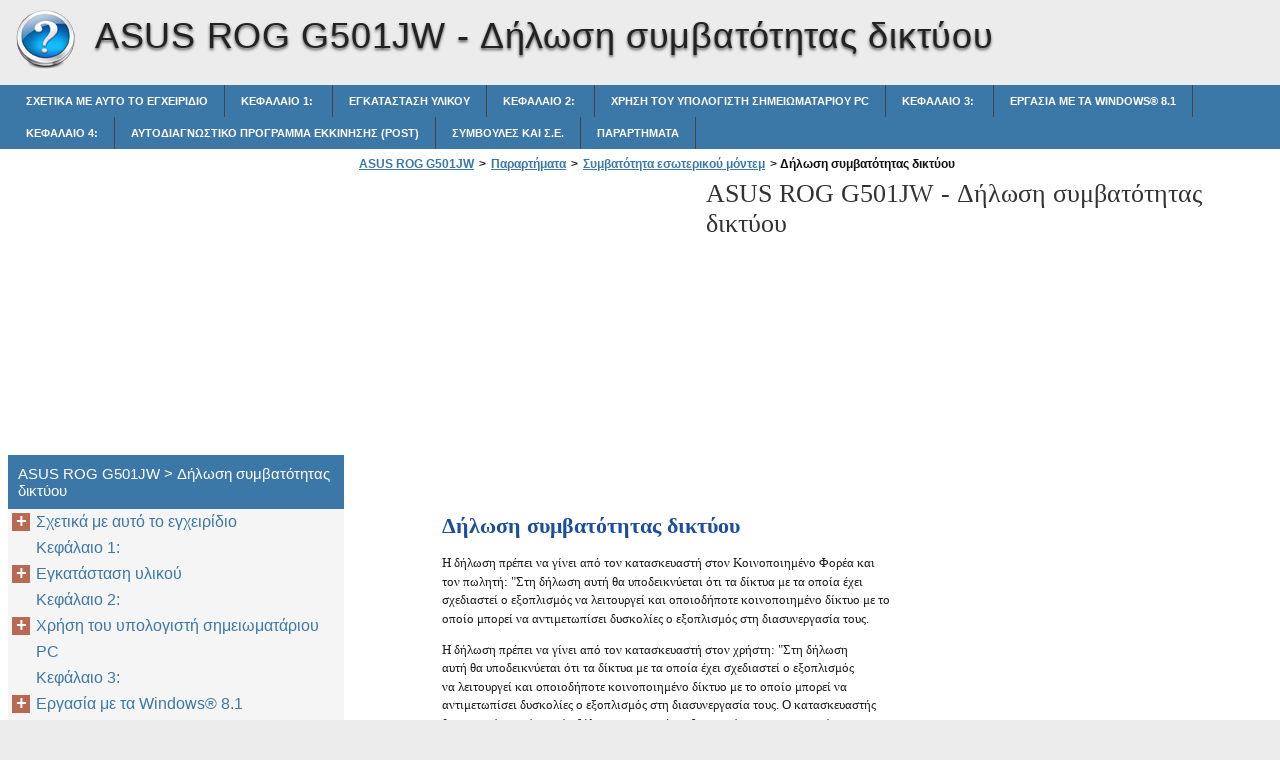

--- FILE ---
content_type: text/html
request_url: https://asus-rog-g501jw.rogdoc.com/el/%CF%80%CE%B1%CF%81%CE%B1%CF%81%CF%84%CE%AE%CE%BC%CE%B1%CF%84%CE%B1/%CF%83%CF%85%CE%BC%CE%B2%CE%B1%CF%84%CF%8C%CF%84%CE%B7%CF%84%CE%B1-%CE%B5%CF%83%CF%89%CF%84%CE%B5%CF%81%CE%B9%CE%BA%CE%BF%CF%8D-%CE%BC%CF%8C%CE%BD%CF%84%CE%B5%CE%BC/%CE%B4%CE%AE%CE%BB%CF%89%CF%83%CE%B7-%CF%83%CF%85%CE%BC%CE%B2%CE%B1%CF%84%CF%8C%CF%84%CE%B7%CF%84%CE%B1%CF%82-%CE%B4%CE%B9%CE%BA%CF%84%CF%8D%CE%BF%CF%85/
body_size: 10775
content:
<!doctype html><html lang=el>
<head>
<meta charset=utf-8>
<meta name=viewport content="width=device-width,minimum-scale=1,user-scalable=yes">
<meta name=format-detection content="telephone=no">
<link rel=icon href=https://i.rogdoc.com/favicon.ico>
<link rel=stylesheet href="https://i.rogdoc.com/ASUS ROG G501JW/el/style.min.css">
<link rel=stylesheet href=https://i.rogdoc.com/style.min.css>
<title>Δήλωση συμβατότητας δικτύου - ASUS ROG G501JW</title>
<meta name=description content="Δήλωση συμβατότητας δικτύου Η δήλωση πρέπει να γίνει από τον κατασκευαστή στον Κοινοποιημένο Φορέα και τον πωλητή: &#34;Στη δήλωση αυτή θα υποδεικνύεται ότι τα δίκτυα με τα οποία έχει σχεδιαστεί ο εξοπλισμός να λειτουργεί και οποιοδήποτε κοινοποιημένο δίκτυο με το οποίο μπορεί να αντιμετωπίσει δυσκολίες ο εξοπλισμός στη διασυνεργασία τους. Η δήλωση πρέπει να γίνει">
<meta name=robots content="max-image-preview:large">
<link rel=canonical href=https://asus-rog-g501jw.rogdoc.com/el/%cf%80%ce%b1%cf%81%ce%b1%cf%81%cf%84%ce%ae%ce%bc%ce%b1%cf%84%ce%b1/%cf%83%cf%85%ce%bc%ce%b2%ce%b1%cf%84%cf%8c%cf%84%ce%b7%cf%84%ce%b1-%ce%b5%cf%83%cf%89%cf%84%ce%b5%cf%81%ce%b9%ce%ba%ce%bf%cf%8d-%ce%bc%cf%8c%ce%bd%cf%84%ce%b5%ce%bc/%ce%b4%ce%ae%ce%bb%cf%89%cf%83%ce%b7-%cf%83%cf%85%ce%bc%ce%b2%ce%b1%cf%84%cf%8c%cf%84%ce%b7%cf%84%ce%b1%cf%82-%ce%b4%ce%b9%ce%ba%cf%84%cf%8d%ce%bf%cf%85/>
<meta property="og:locale" content="en_US">
<meta property="og:site_name" content="ASUS ROG G501JW - ASUS ROG G501JW help documents in multiple languages in a single place">
<meta property="og:type" content="article">
<meta property="og:title" content="Δήλωση συμβατότητας δικτύου - ASUS ROG G501JW">
<meta property="og:description" content="Δήλωση συμβατότητας δικτύου Η δήλωση πρέπει να γίνει από τον κατασκευαστή στον Κοινοποιημένο Φορέα και τον πωλητή: &#34;Στη δήλωση αυτή θα υποδεικνύεται ότι τα δίκτυα με τα οποία έχει σχεδιαστεί ο εξοπλισμός να λειτουργεί και οποιοδήποτε κοινοποιημένο δίκτυο με το οποίο μπορεί να αντιμετωπίσει δυσκολίες ο εξοπλισμός στη διασυνεργασία τους. Η δήλωση πρέπει να γίνει">
<meta property="og:url" content="https://asus-rog-g501jw.rogdoc.com/el/%cf%80%ce%b1%cf%81%ce%b1%cf%81%cf%84%ce%ae%ce%bc%ce%b1%cf%84%ce%b1/%cf%83%cf%85%ce%bc%ce%b2%ce%b1%cf%84%cf%8c%cf%84%ce%b7%cf%84%ce%b1-%ce%b5%cf%83%cf%89%cf%84%ce%b5%cf%81%ce%b9%ce%ba%ce%bf%cf%8d-%ce%bc%cf%8c%ce%bd%cf%84%ce%b5%ce%bc/%ce%b4%ce%ae%ce%bb%cf%89%cf%83%ce%b7-%cf%83%cf%85%ce%bc%ce%b2%ce%b1%cf%84%cf%8c%cf%84%ce%b7%cf%84%ce%b1%cf%82-%ce%b4%ce%b9%ce%ba%cf%84%cf%8d%ce%bf%cf%85/">
<meta property="article:published_time" content="2017-05-10T05:35:03+00:00">
<meta property="article:modified_time" content="2017-05-10T05:35:03+00:00">
<meta name=twitter:card content="summary">
<meta name=twitter:title content="Δήλωση συμβατότητας δικτύου - ASUS ROG G501JW">
<meta name=twitter:description content="Δήλωση συμβατότητας δικτύου Η δήλωση πρέπει να γίνει από τον κατασκευαστή στον Κοινοποιημένο Φορέα και τον πωλητή: &#34;Στη δήλωση αυτή θα υποδεικνύεται ότι τα δίκτυα με τα οποία έχει σχεδιαστεί ο εξοπλισμός να λειτουργεί και οποιοδήποτε κοινοποιημένο δίκτυο με το οποίο μπορεί να αντιμετωπίσει δυσκολίες ο εξοπλισμός στη διασυνεργασία τους. Η δήλωση πρέπει να γίνει">
<script type=application/ld+json class=aioseo-schema>
			{"@context":"https:\/\/schema.org","@graph":[{"@type":"WebSite","@id":"https:\/\/asus-rog-g501jw.rogdoc.com\/#website","url":"https:\/\/asus-rog-g501jw.rogdoc.com\/","name":"ASUS ROG G501JW","description":"ASUS ROG G501JW help documents in multiple languages in a single place","inLanguage":"en-US","publisher":{"@id":"https:\/\/asus-rog-g501jw.rogdoc.com\/#organization"}},{"@type":"Organization","@id":"https:\/\/asus-rog-g501jw.rogdoc.com\/#organization","name":"ASUS ROG G501JW","url":"https:\/\/asus-rog-g501jw.rogdoc.com\/"},{"@type":"BreadcrumbList","@id":"https:\/\/asus-rog-g501jw.rogdoc.com\/el\/%cf%80%ce%b1%cf%81%ce%b1%cf%81%cf%84%ce%ae%ce%bc%ce%b1%cf%84%ce%b1\/%cf%83%cf%85%ce%bc%ce%b2%ce%b1%cf%84%cf%8c%cf%84%ce%b7%cf%84%ce%b1-%ce%b5%cf%83%cf%89%cf%84%ce%b5%cf%81%ce%b9%ce%ba%ce%bf%cf%8d-%ce%bc%cf%8c%ce%bd%cf%84%ce%b5%ce%bc\/%ce%b4%ce%ae%ce%bb%cf%89%cf%83%ce%b7-%cf%83%cf%85%ce%bc%ce%b2%ce%b1%cf%84%cf%8c%cf%84%ce%b7%cf%84%ce%b1%cf%82-%ce%b4%ce%b9%ce%ba%cf%84%cf%8d%ce%bf%cf%85\/#breadcrumblist","itemListElement":[{"@type":"ListItem","@id":"https:\/\/asus-rog-g501jw.rogdoc.com\/#listItem","position":1,"item":{"@type":"WebPage","@id":"https:\/\/asus-rog-g501jw.rogdoc.com\/","name":"Home","description":"Notebook PC E-Manual First Edition December 2014 E9943 2 Notebook PC E-Manual COPYRIGHT INFORMATION No part of this manual, including the products and software described in it, may be reproduced, transmitted, transcribed, stored in a retrieval system, or translated into any language in any form or by any means, except documentation kept by the purchaser","url":"https:\/\/asus-rog-g501jw.rogdoc.com\/"},"nextItem":"https:\/\/asus-rog-g501jw.rogdoc.com\/el\/#listItem"},{"@type":"ListItem","@id":"https:\/\/asus-rog-g501jw.rogdoc.com\/el\/#listItem","position":2,"item":{"@type":"WebPage","@id":"https:\/\/asus-rog-g501jw.rogdoc.com\/el\/","name":"el","description":"\u03a6\u03bf\u03c1\u03b7\u03c4\u03bf\u03cd \u03a5\u03c0\u03bf\u03bb\u03bf\u03b3\u03b9\u03c3\u03c4\u03ae \u0397\u03bb\u03b5\u03ba\u03c4\u03c1\u03bf\u03bd\u03b9\u03ba\u03cc \u03b5\u03b3\u03c7\u03b5\u03b9\u03c1\u03af\u03b4\u03b9\u03bf \u03a0\u03c1\u03ce\u03c4\u03b7 \u0388\u03ba\u03b4\u03bf\u03c3\u03b7 \u0394\u03b5\u03ba\u03ad\u03bc\u03b2\u03c1\u03b9\u03bf\u03c2 2014 GK9943 2 \u0397\u03bb\u03b5\u03ba\u03c4\u03c1\u03bf\u03bd\u03b9\u03ba\u03cc \u03b5\u03b3\u03c7\u03b5\u03b9\u03c1\u03af\u03b4\u03b9\u03bf \u03c5\u03c0\u03bf\u03bb\u03bf\u03b3\u03b9\u03c3\u03c4\u03ae \u03c3\u03b7\u03bc\u03b5\u03b9\u03c9\u03bc\u03b1\u03c4\u03ac\u03c1\u03b9\u03bf\u03c5 \u03a3\u03b7\u03bc\u03b5\u03af\u03c9\u03c3\u03b7 \u03c0\u03b5\u03c1\u03af \u0394\u03b9\u03ba\u03b1\u03b9\u03c9\u03bc\u03ac\u03c4\u03c9\u03bd \u03a0\u03bd\u03b5\u03c5\u03bc\u03b1\u03c4\u03b9\u03ba\u03ae\u03c2 \u0399\u03b4\u03b9\u03bf\u03ba\u03c4\u03b7\u03c3\u03af\u03b1\u03c2 \u0391\u03c0\u03b1\u03b3\u03bf\u03c1\u03b5\u03cd\u03b5\u03c4\u03b1\u03b9 \u03b7 \u03b1\u03bd\u03b1\u03c0\u03b1\u03c1\u03b1\u03b3\u03c9\u03b3\u03ae \u03bf\u03c0\u03bf\u03b9\u03bf\u03c5\u03b4\u03ae\u03c0\u03bf\u03c4\u03b5 \u03c4\u03bc\u03ae\u03bc\u03b1\u03c4\u03bf\u03c2 \u03c4\u03bf\u03c5 \u03c0\u03b1\u03c1\u03cc\u03bd\u03c4\u03bf\u03c2 \u03b5\u03b3\u03c7\u03b5\u03b9\u03c1\u03b9\u03b4\u03af\u03bf\u03c5 \u03c3\u03c5\u03bc\u03c0\u03b5\u03c1\u03b9\u03bb\u03b1\u03bc\u03b2\u03b1\u03bd\u03bf\u03bc\u03ad\u03bd\u03c9\u03bd \u03c4\u03c9\u03bd \u03c0\u03c1\u03bf\u03ca\u03cc\u03bd\u03c4\u03c9\u03bd \u03ba\u03b1\u03b9 \u03c4\u03bf\u03c5 \u03bb\u03bf\u03b3\u03b9\u03c3\u03bc\u03b9\u03ba\u03bf\u03cd \u03c0\u03bf\u03c5 \u03c0\u03b5\u03c1\u03b9\u03b3\u03c1\u03ac\u03c6\u03bf\u03bd\u03c4\u03b1\u03b9 \u03c3\u03b5 \u03b1\u03c5\u03c4\u03cc, \u03ba\u03b1\u03b8\u03ce\u03c2 \u03ba\u03b1\u03b9 \u03b7 \u03bc\u03b5\u03c4\u03ac\u03b4\u03bf\u03c3\u03b7, \u03b1\u03bd\u03c4\u03b9\u03b3\u03c1\u03b1\u03c6\u03ae, \u03b1\u03c0\u03bf\u03b8\u03ae\u03ba\u03b5\u03c5\u03c3\u03b7 \u03c3\u03b5 \u03c3\u03cd\u03c3\u03c4\u03b7\u03bc\u03b1 \u03b1\u03c0\u03bf\u03b8\u03ae\u03ba\u03b5\u03c5\u03c3\u03b7\u03c2 \u03ba\u03b1\u03b9 \u03b1\u03bd\u03ac\u03ba\u03c4\u03b7\u03c3\u03b7\u03c2, \u03ae \u03bc\u03b5\u03c4\u03ac\u03c6\u03c1\u03b1\u03c3\u03b7 \u03c3\u03b5 \u03bf\u03c0\u03bf\u03b9\u03b1\u03b4\u03ae\u03c0\u03bf\u03c4\u03b5 \u03b3\u03bb\u03ce\u03c3\u03c3\u03b1 \u03c5\u03c0\u03bf \u03bf\u03c0\u03bf\u03b9\u03b1\u03b4\u03ae\u03c0\u03bf\u03c4\u03b5","url":"https:\/\/asus-rog-g501jw.rogdoc.com\/el\/"},"nextItem":"https:\/\/asus-rog-g501jw.rogdoc.com\/el\/%cf%80%ce%b1%cf%81%ce%b1%cf%81%cf%84%ce%ae%ce%bc%ce%b1%cf%84%ce%b1\/#listItem","previousItem":"https:\/\/asus-rog-g501jw.rogdoc.com\/#listItem"},{"@type":"ListItem","@id":"https:\/\/asus-rog-g501jw.rogdoc.com\/el\/%cf%80%ce%b1%cf%81%ce%b1%cf%81%cf%84%ce%ae%ce%bc%ce%b1%cf%84%ce%b1\/#listItem","position":3,"item":{"@type":"WebPage","@id":"https:\/\/asus-rog-g501jw.rogdoc.com\/el\/%cf%80%ce%b1%cf%81%ce%b1%cf%81%cf%84%ce%ae%ce%bc%ce%b1%cf%84%ce%b1\/","name":"\u03a0\u03b1\u03c1\u03b1\u03c1\u03c4\u03ae\u03bc\u03b1\u03c4\u03b1","description":"\u03a0\u03b1\u03c1\u03b1\u03c1\u03c4\u03ae\u03bc\u03b1\u03c4\u03b1 94 \u0397\u03bb\u03b5\u03ba\u03c4\u03c1\u03bf\u03bd\u03b9\u03ba\u03cc \u03b5\u03b3\u03c7\u03b5\u03b9\u03c1\u03af\u03b4\u03b9\u03bf \u03c5\u03c0\u03bf\u03bb\u03bf\u03b3\u03b9\u03c3\u03c4\u03ae \u03c3\u03b7\u03bc\u03b5\u03b9\u03c9\u03bc\u03b1\u03c4\u03ac\u03c1\u03b9\u03bf\u03c5","url":"https:\/\/asus-rog-g501jw.rogdoc.com\/el\/%cf%80%ce%b1%cf%81%ce%b1%cf%81%cf%84%ce%ae%ce%bc%ce%b1%cf%84%ce%b1\/"},"nextItem":"https:\/\/asus-rog-g501jw.rogdoc.com\/el\/%cf%80%ce%b1%cf%81%ce%b1%cf%81%cf%84%ce%ae%ce%bc%ce%b1%cf%84%ce%b1\/%cf%83%cf%85%ce%bc%ce%b2%ce%b1%cf%84%cf%8c%cf%84%ce%b7%cf%84%ce%b1-%ce%b5%cf%83%cf%89%cf%84%ce%b5%cf%81%ce%b9%ce%ba%ce%bf%cf%8d-%ce%bc%cf%8c%ce%bd%cf%84%ce%b5%ce%bc\/#listItem","previousItem":"https:\/\/asus-rog-g501jw.rogdoc.com\/el\/#listItem"},{"@type":"ListItem","@id":"https:\/\/asus-rog-g501jw.rogdoc.com\/el\/%cf%80%ce%b1%cf%81%ce%b1%cf%81%cf%84%ce%ae%ce%bc%ce%b1%cf%84%ce%b1\/%cf%83%cf%85%ce%bc%ce%b2%ce%b1%cf%84%cf%8c%cf%84%ce%b7%cf%84%ce%b1-%ce%b5%cf%83%cf%89%cf%84%ce%b5%cf%81%ce%b9%ce%ba%ce%bf%cf%8d-%ce%bc%cf%8c%ce%bd%cf%84%ce%b5%ce%bc\/#listItem","position":4,"item":{"@type":"WebPage","@id":"https:\/\/asus-rog-g501jw.rogdoc.com\/el\/%cf%80%ce%b1%cf%81%ce%b1%cf%81%cf%84%ce%ae%ce%bc%ce%b1%cf%84%ce%b1\/%cf%83%cf%85%ce%bc%ce%b2%ce%b1%cf%84%cf%8c%cf%84%ce%b7%cf%84%ce%b1-%ce%b5%cf%83%cf%89%cf%84%ce%b5%cf%81%ce%b9%ce%ba%ce%bf%cf%8d-%ce%bc%cf%8c%ce%bd%cf%84%ce%b5%ce%bc\/","name":"\u03a3\u03c5\u03bc\u03b2\u03b1\u03c4\u03cc\u03c4\u03b7\u03c4\u03b1 \u03b5\u03c3\u03c9\u03c4\u03b5\u03c1\u03b9\u03ba\u03bf\u03cd \u03bc\u03cc\u03bd\u03c4\u03b5\u03bc","description":"\u03a3\u03c5\u03bc\u03b2\u03b1\u03c4\u03cc\u03c4\u03b7\u03c4\u03b1 \u03b5\u03c3\u03c9\u03c4\u03b5\u03c1\u03b9\u03ba\u03bf\u03cd \u03bc\u03cc\u03bd\u03c4\u03b5\u03bc \u039f \u03c6\u03bf\u03c1\u03b7\u03c4\u03cc\u03c2 \u0397\/\u03a5 \u03bc\u03b5 \u03bc\u03bf\u03bd\u03c4\u03ad\u03bb\u03bf \u03b5\u03c3\u03c9\u03c4\u03b5\u03c1\u03b9\u03ba\u03bf\u03cd \u03bc\u03cc\u03bd\u03c4\u03b5\u03bc \u03b5\u03af\u03bd\u03b1\u03b9 \u03c3\u03c5\u03bc\u03b2\u03b1\u03c4\u03cc\u03c2 \u03bc\u03b5 \u03c4\u03b1 JATE (\u0399\u03b1\u03c0\u03c9\u03bd\u03af\u03b1), FCC (\u0397.\u03a0.\u0391., \u039a\u03b1\u03bd\u03b1\u03b4\u03ac\u03c2, \u039a\u03bf\u03c1\u03ad\u03b1, \u03a4\u03b1\u03ca\u03b2\u03ac\u03bd) \u03ba\u03b1\u03b9 CTR21. \u03a4\u03bf \u03b5\u03c3\u03c9\u03c4\u03b5\u03c1\u03b9\u03ba\u03cc \u03bc\u03cc\u03bd\u03c4\u03b5\u03bc \u03ad\u03c7\u03b5\u03b9 \u03b5\u03b3\u03ba\u03c1\u03b9\u03b8\u03b5\u03af \u03c3\u03cd\u03bc\u03c6\u03c9\u03bd\u03b1 \u03bc\u03b5 \u03c4\u03b7\u03bd \u0391\u03c0\u03cc\u03c6\u03b1\u03c3\u03b7 \u03c4\u03bf\u03c5 \u03a3\u03c5\u03bc\u03b2\u03bf\u03c5\u03bb\u03af\u03bf\u03c598\/482\/\u0395\u039a \u03b3\u03b9\u03b1 \u03c0\u03b1\u03bd\u03b5\u03c5\u03c1\u03c9\u03c0\u03b1\u03ca\u03ba\u03ae \u03bc\u03bf\u03bd\u03ae \u03c3\u03cd\u03bd\u03b4\u03b5\u03c3\u03b7 \u03c4\u03b5\u03c1\u03bc\u03b1\u03c4\u03b9\u03ba\u03ce\u03bd \u03bc\u03b5 \u03b4\u03b7\u03bc\u03cc\u03c3\u03b9\u03bf \u03c4\u03b7\u03bb\u03b5\u03c6\u03c9\u03bd\u03b9\u03ba\u03cc \u03b4\u03af\u03ba\u03c4\u03c5\u03bf \u039c\u03b5\u03c4\u03b1\u03b3\u03c9\u03b3\u03ae\u03c2 (PSTN):. \u03a9\u03c3\u03c4\u03cc\u03c3\u03bf, \u03bb\u03cc\u03b3\u03c9 \u03c4\u03c9\u03bd \u03b4\u03b9\u03b1\u03c6\u03bf\u03c1\u03ce\u03bd \u03b1\u03bd\u03ac\u03bc\u03b5\u03c3\u03b1 \u03c3\u03c4\u03b1 \u03be\u03b5\u03c7\u03c9\u03c1\u03b9\u03c3\u03c4\u03ac PSTN \u03c0\u03bf\u03c5 \u03c5\u03c0\u03ac\u03c1\u03c7\u03bf\u03c5\u03bd","url":"https:\/\/asus-rog-g501jw.rogdoc.com\/el\/%cf%80%ce%b1%cf%81%ce%b1%cf%81%cf%84%ce%ae%ce%bc%ce%b1%cf%84%ce%b1\/%cf%83%cf%85%ce%bc%ce%b2%ce%b1%cf%84%cf%8c%cf%84%ce%b7%cf%84%ce%b1-%ce%b5%cf%83%cf%89%cf%84%ce%b5%cf%81%ce%b9%ce%ba%ce%bf%cf%8d-%ce%bc%cf%8c%ce%bd%cf%84%ce%b5%ce%bc\/"},"nextItem":"https:\/\/asus-rog-g501jw.rogdoc.com\/el\/%cf%80%ce%b1%cf%81%ce%b1%cf%81%cf%84%ce%ae%ce%bc%ce%b1%cf%84%ce%b1\/%cf%83%cf%85%ce%bc%ce%b2%ce%b1%cf%84%cf%8c%cf%84%ce%b7%cf%84%ce%b1-%ce%b5%cf%83%cf%89%cf%84%ce%b5%cf%81%ce%b9%ce%ba%ce%bf%cf%8d-%ce%bc%cf%8c%ce%bd%cf%84%ce%b5%ce%bc\/%ce%b4%ce%ae%ce%bb%cf%89%cf%83%ce%b7-%cf%83%cf%85%ce%bc%ce%b2%ce%b1%cf%84%cf%8c%cf%84%ce%b7%cf%84%ce%b1%cf%82-%ce%b4%ce%b9%ce%ba%cf%84%cf%8d%ce%bf%cf%85\/#listItem","previousItem":"https:\/\/asus-rog-g501jw.rogdoc.com\/el\/%cf%80%ce%b1%cf%81%ce%b1%cf%81%cf%84%ce%ae%ce%bc%ce%b1%cf%84%ce%b1\/#listItem"},{"@type":"ListItem","@id":"https:\/\/asus-rog-g501jw.rogdoc.com\/el\/%cf%80%ce%b1%cf%81%ce%b1%cf%81%cf%84%ce%ae%ce%bc%ce%b1%cf%84%ce%b1\/%cf%83%cf%85%ce%bc%ce%b2%ce%b1%cf%84%cf%8c%cf%84%ce%b7%cf%84%ce%b1-%ce%b5%cf%83%cf%89%cf%84%ce%b5%cf%81%ce%b9%ce%ba%ce%bf%cf%8d-%ce%bc%cf%8c%ce%bd%cf%84%ce%b5%ce%bc\/%ce%b4%ce%ae%ce%bb%cf%89%cf%83%ce%b7-%cf%83%cf%85%ce%bc%ce%b2%ce%b1%cf%84%cf%8c%cf%84%ce%b7%cf%84%ce%b1%cf%82-%ce%b4%ce%b9%ce%ba%cf%84%cf%8d%ce%bf%cf%85\/#listItem","position":5,"item":{"@type":"WebPage","@id":"https:\/\/asus-rog-g501jw.rogdoc.com\/el\/%cf%80%ce%b1%cf%81%ce%b1%cf%81%cf%84%ce%ae%ce%bc%ce%b1%cf%84%ce%b1\/%cf%83%cf%85%ce%bc%ce%b2%ce%b1%cf%84%cf%8c%cf%84%ce%b7%cf%84%ce%b1-%ce%b5%cf%83%cf%89%cf%84%ce%b5%cf%81%ce%b9%ce%ba%ce%bf%cf%8d-%ce%bc%cf%8c%ce%bd%cf%84%ce%b5%ce%bc\/%ce%b4%ce%ae%ce%bb%cf%89%cf%83%ce%b7-%cf%83%cf%85%ce%bc%ce%b2%ce%b1%cf%84%cf%8c%cf%84%ce%b7%cf%84%ce%b1%cf%82-%ce%b4%ce%b9%ce%ba%cf%84%cf%8d%ce%bf%cf%85\/","name":"\u0394\u03ae\u03bb\u03c9\u03c3\u03b7 \u03c3\u03c5\u03bc\u03b2\u03b1\u03c4\u03cc\u03c4\u03b7\u03c4\u03b1\u03c2 \u03b4\u03b9\u03ba\u03c4\u03cd\u03bf\u03c5","description":"\u0394\u03ae\u03bb\u03c9\u03c3\u03b7 \u03c3\u03c5\u03bc\u03b2\u03b1\u03c4\u03cc\u03c4\u03b7\u03c4\u03b1\u03c2 \u03b4\u03b9\u03ba\u03c4\u03cd\u03bf\u03c5 \u0397 \u03b4\u03ae\u03bb\u03c9\u03c3\u03b7 \u03c0\u03c1\u03ad\u03c0\u03b5\u03b9 \u03bd\u03b1 \u03b3\u03af\u03bd\u03b5\u03b9 \u03b1\u03c0\u03cc \u03c4\u03bf\u03bd \u03ba\u03b1\u03c4\u03b1\u03c3\u03ba\u03b5\u03c5\u03b1\u03c3\u03c4\u03ae \u03c3\u03c4\u03bf\u03bd \u039a\u03bf\u03b9\u03bd\u03bf\u03c0\u03bf\u03b9\u03b7\u03bc\u03ad\u03bd\u03bf \u03a6\u03bf\u03c1\u03ad\u03b1 \u03ba\u03b1\u03b9 \u03c4\u03bf\u03bd \u03c0\u03c9\u03bb\u03b7\u03c4\u03ae: \"\u03a3\u03c4\u03b7 \u03b4\u03ae\u03bb\u03c9\u03c3\u03b7 \u03b1\u03c5\u03c4\u03ae \u03b8\u03b1 \u03c5\u03c0\u03bf\u03b4\u03b5\u03b9\u03ba\u03bd\u03cd\u03b5\u03c4\u03b1\u03b9 \u03cc\u03c4\u03b9 \u03c4\u03b1 \u03b4\u03af\u03ba\u03c4\u03c5\u03b1 \u03bc\u03b5 \u03c4\u03b1 \u03bf\u03c0\u03bf\u03af\u03b1 \u03ad\u03c7\u03b5\u03b9 \u03c3\u03c7\u03b5\u03b4\u03b9\u03b1\u03c3\u03c4\u03b5\u03af \u03bf \u03b5\u03be\u03bf\u03c0\u03bb\u03b9\u03c3\u03bc\u03cc\u03c2 \u03bd\u03b1 \u03bb\u03b5\u03b9\u03c4\u03bf\u03c5\u03c1\u03b3\u03b5\u03af \u03ba\u03b1\u03b9 \u03bf\u03c0\u03bf\u03b9\u03bf\u03b4\u03ae\u03c0\u03bf\u03c4\u03b5 \u03ba\u03bf\u03b9\u03bd\u03bf\u03c0\u03bf\u03b9\u03b7\u03bc\u03ad\u03bd\u03bf \u03b4\u03af\u03ba\u03c4\u03c5\u03bf \u03bc\u03b5 \u03c4\u03bf \u03bf\u03c0\u03bf\u03af\u03bf \u03bc\u03c0\u03bf\u03c1\u03b5\u03af \u03bd\u03b1 \u03b1\u03bd\u03c4\u03b9\u03bc\u03b5\u03c4\u03c9\u03c0\u03af\u03c3\u03b5\u03b9 \u03b4\u03c5\u03c3\u03ba\u03bf\u03bb\u03af\u03b5\u03c2 \u03bf \u03b5\u03be\u03bf\u03c0\u03bb\u03b9\u03c3\u03bc\u03cc\u03c2 \u03c3\u03c4\u03b7 \u03b4\u03b9\u03b1\u03c3\u03c5\u03bd\u03b5\u03c1\u03b3\u03b1\u03c3\u03af\u03b1 \u03c4\u03bf\u03c5\u03c2. \u0397 \u03b4\u03ae\u03bb\u03c9\u03c3\u03b7 \u03c0\u03c1\u03ad\u03c0\u03b5\u03b9 \u03bd\u03b1 \u03b3\u03af\u03bd\u03b5\u03b9","url":"https:\/\/asus-rog-g501jw.rogdoc.com\/el\/%cf%80%ce%b1%cf%81%ce%b1%cf%81%cf%84%ce%ae%ce%bc%ce%b1%cf%84%ce%b1\/%cf%83%cf%85%ce%bc%ce%b2%ce%b1%cf%84%cf%8c%cf%84%ce%b7%cf%84%ce%b1-%ce%b5%cf%83%cf%89%cf%84%ce%b5%cf%81%ce%b9%ce%ba%ce%bf%cf%8d-%ce%bc%cf%8c%ce%bd%cf%84%ce%b5%ce%bc\/%ce%b4%ce%ae%ce%bb%cf%89%cf%83%ce%b7-%cf%83%cf%85%ce%bc%ce%b2%ce%b1%cf%84%cf%8c%cf%84%ce%b7%cf%84%ce%b1%cf%82-%ce%b4%ce%b9%ce%ba%cf%84%cf%8d%ce%bf%cf%85\/"},"previousItem":"https:\/\/asus-rog-g501jw.rogdoc.com\/el\/%cf%80%ce%b1%cf%81%ce%b1%cf%81%cf%84%ce%ae%ce%bc%ce%b1%cf%84%ce%b1\/%cf%83%cf%85%ce%bc%ce%b2%ce%b1%cf%84%cf%8c%cf%84%ce%b7%cf%84%ce%b1-%ce%b5%cf%83%cf%89%cf%84%ce%b5%cf%81%ce%b9%ce%ba%ce%bf%cf%8d-%ce%bc%cf%8c%ce%bd%cf%84%ce%b5%ce%bc\/#listItem"}]},{"@type":"WebPage","@id":"https:\/\/asus-rog-g501jw.rogdoc.com\/el\/%cf%80%ce%b1%cf%81%ce%b1%cf%81%cf%84%ce%ae%ce%bc%ce%b1%cf%84%ce%b1\/%cf%83%cf%85%ce%bc%ce%b2%ce%b1%cf%84%cf%8c%cf%84%ce%b7%cf%84%ce%b1-%ce%b5%cf%83%cf%89%cf%84%ce%b5%cf%81%ce%b9%ce%ba%ce%bf%cf%8d-%ce%bc%cf%8c%ce%bd%cf%84%ce%b5%ce%bc\/%ce%b4%ce%ae%ce%bb%cf%89%cf%83%ce%b7-%cf%83%cf%85%ce%bc%ce%b2%ce%b1%cf%84%cf%8c%cf%84%ce%b7%cf%84%ce%b1%cf%82-%ce%b4%ce%b9%ce%ba%cf%84%cf%8d%ce%bf%cf%85\/#webpage","url":"https:\/\/asus-rog-g501jw.rogdoc.com\/el\/%cf%80%ce%b1%cf%81%ce%b1%cf%81%cf%84%ce%ae%ce%bc%ce%b1%cf%84%ce%b1\/%cf%83%cf%85%ce%bc%ce%b2%ce%b1%cf%84%cf%8c%cf%84%ce%b7%cf%84%ce%b1-%ce%b5%cf%83%cf%89%cf%84%ce%b5%cf%81%ce%b9%ce%ba%ce%bf%cf%8d-%ce%bc%cf%8c%ce%bd%cf%84%ce%b5%ce%bc\/%ce%b4%ce%ae%ce%bb%cf%89%cf%83%ce%b7-%cf%83%cf%85%ce%bc%ce%b2%ce%b1%cf%84%cf%8c%cf%84%ce%b7%cf%84%ce%b1%cf%82-%ce%b4%ce%b9%ce%ba%cf%84%cf%8d%ce%bf%cf%85\/","name":"\u0394\u03ae\u03bb\u03c9\u03c3\u03b7 \u03c3\u03c5\u03bc\u03b2\u03b1\u03c4\u03cc\u03c4\u03b7\u03c4\u03b1\u03c2 \u03b4\u03b9\u03ba\u03c4\u03cd\u03bf\u03c5 - ASUS ROG G501JW","description":"\u0394\u03ae\u03bb\u03c9\u03c3\u03b7 \u03c3\u03c5\u03bc\u03b2\u03b1\u03c4\u03cc\u03c4\u03b7\u03c4\u03b1\u03c2 \u03b4\u03b9\u03ba\u03c4\u03cd\u03bf\u03c5 \u0397 \u03b4\u03ae\u03bb\u03c9\u03c3\u03b7 \u03c0\u03c1\u03ad\u03c0\u03b5\u03b9 \u03bd\u03b1 \u03b3\u03af\u03bd\u03b5\u03b9 \u03b1\u03c0\u03cc \u03c4\u03bf\u03bd \u03ba\u03b1\u03c4\u03b1\u03c3\u03ba\u03b5\u03c5\u03b1\u03c3\u03c4\u03ae \u03c3\u03c4\u03bf\u03bd \u039a\u03bf\u03b9\u03bd\u03bf\u03c0\u03bf\u03b9\u03b7\u03bc\u03ad\u03bd\u03bf \u03a6\u03bf\u03c1\u03ad\u03b1 \u03ba\u03b1\u03b9 \u03c4\u03bf\u03bd \u03c0\u03c9\u03bb\u03b7\u03c4\u03ae: \"\u03a3\u03c4\u03b7 \u03b4\u03ae\u03bb\u03c9\u03c3\u03b7 \u03b1\u03c5\u03c4\u03ae \u03b8\u03b1 \u03c5\u03c0\u03bf\u03b4\u03b5\u03b9\u03ba\u03bd\u03cd\u03b5\u03c4\u03b1\u03b9 \u03cc\u03c4\u03b9 \u03c4\u03b1 \u03b4\u03af\u03ba\u03c4\u03c5\u03b1 \u03bc\u03b5 \u03c4\u03b1 \u03bf\u03c0\u03bf\u03af\u03b1 \u03ad\u03c7\u03b5\u03b9 \u03c3\u03c7\u03b5\u03b4\u03b9\u03b1\u03c3\u03c4\u03b5\u03af \u03bf \u03b5\u03be\u03bf\u03c0\u03bb\u03b9\u03c3\u03bc\u03cc\u03c2 \u03bd\u03b1 \u03bb\u03b5\u03b9\u03c4\u03bf\u03c5\u03c1\u03b3\u03b5\u03af \u03ba\u03b1\u03b9 \u03bf\u03c0\u03bf\u03b9\u03bf\u03b4\u03ae\u03c0\u03bf\u03c4\u03b5 \u03ba\u03bf\u03b9\u03bd\u03bf\u03c0\u03bf\u03b9\u03b7\u03bc\u03ad\u03bd\u03bf \u03b4\u03af\u03ba\u03c4\u03c5\u03bf \u03bc\u03b5 \u03c4\u03bf \u03bf\u03c0\u03bf\u03af\u03bf \u03bc\u03c0\u03bf\u03c1\u03b5\u03af \u03bd\u03b1 \u03b1\u03bd\u03c4\u03b9\u03bc\u03b5\u03c4\u03c9\u03c0\u03af\u03c3\u03b5\u03b9 \u03b4\u03c5\u03c3\u03ba\u03bf\u03bb\u03af\u03b5\u03c2 \u03bf \u03b5\u03be\u03bf\u03c0\u03bb\u03b9\u03c3\u03bc\u03cc\u03c2 \u03c3\u03c4\u03b7 \u03b4\u03b9\u03b1\u03c3\u03c5\u03bd\u03b5\u03c1\u03b3\u03b1\u03c3\u03af\u03b1 \u03c4\u03bf\u03c5\u03c2. \u0397 \u03b4\u03ae\u03bb\u03c9\u03c3\u03b7 \u03c0\u03c1\u03ad\u03c0\u03b5\u03b9 \u03bd\u03b1 \u03b3\u03af\u03bd\u03b5\u03b9","inLanguage":"en-US","isPartOf":{"@id":"https:\/\/asus-rog-g501jw.rogdoc.com\/#website"},"breadcrumb":{"@id":"https:\/\/asus-rog-g501jw.rogdoc.com\/el\/%cf%80%ce%b1%cf%81%ce%b1%cf%81%cf%84%ce%ae%ce%bc%ce%b1%cf%84%ce%b1\/%cf%83%cf%85%ce%bc%ce%b2%ce%b1%cf%84%cf%8c%cf%84%ce%b7%cf%84%ce%b1-%ce%b5%cf%83%cf%89%cf%84%ce%b5%cf%81%ce%b9%ce%ba%ce%bf%cf%8d-%ce%bc%cf%8c%ce%bd%cf%84%ce%b5%ce%bc\/%ce%b4%ce%ae%ce%bb%cf%89%cf%83%ce%b7-%cf%83%cf%85%ce%bc%ce%b2%ce%b1%cf%84%cf%8c%cf%84%ce%b7%cf%84%ce%b1%cf%82-%ce%b4%ce%b9%ce%ba%cf%84%cf%8d%ce%bf%cf%85\/#breadcrumblist"},"datePublished":"2017-05-10T05:35:03+00:00","dateModified":"2017-05-10T05:35:03+00:00"}]}
		</script>
<link rel=dns-prefetch href=//s.w.org>
<link rel=stylesheet id=wp-block-library-css href="https://asus-rog-g501jw.rogdoc.com/wp-includes/css/dist/block-library/style.min.css?ver=5.9.2" media=all>
<style id=global-styles-inline-css>body{--wp--preset--color--black:#000000;--wp--preset--color--cyan-bluish-gray:#abb8c3;--wp--preset--color--white:#ffffff;--wp--preset--color--pale-pink:#f78da7;--wp--preset--color--vivid-red:#cf2e2e;--wp--preset--color--luminous-vivid-orange:#ff6900;--wp--preset--color--luminous-vivid-amber:#fcb900;--wp--preset--color--light-green-cyan:#7bdcb5;--wp--preset--color--vivid-green-cyan:#00d084;--wp--preset--color--pale-cyan-blue:#8ed1fc;--wp--preset--color--vivid-cyan-blue:#0693e3;--wp--preset--color--vivid-purple:#9b51e0;--wp--preset--gradient--vivid-cyan-blue-to-vivid-purple:linear-gradient(135deg,rgba(6,147,227,1) 0%,rgb(155,81,224) 100%);--wp--preset--gradient--light-green-cyan-to-vivid-green-cyan:linear-gradient(135deg,rgb(122,220,180) 0%,rgb(0,208,130) 100%);--wp--preset--gradient--luminous-vivid-amber-to-luminous-vivid-orange:linear-gradient(135deg,rgba(252,185,0,1) 0%,rgba(255,105,0,1) 100%);--wp--preset--gradient--luminous-vivid-orange-to-vivid-red:linear-gradient(135deg,rgba(255,105,0,1) 0%,rgb(207,46,46) 100%);--wp--preset--gradient--very-light-gray-to-cyan-bluish-gray:linear-gradient(135deg,rgb(238,238,238) 0%,rgb(169,184,195) 100%);--wp--preset--gradient--cool-to-warm-spectrum:linear-gradient(135deg,rgb(74,234,220) 0%,rgb(151,120,209) 20%,rgb(207,42,186) 40%,rgb(238,44,130) 60%,rgb(251,105,98) 80%,rgb(254,248,76) 100%);--wp--preset--gradient--blush-light-purple:linear-gradient(135deg,rgb(255,206,236) 0%,rgb(152,150,240) 100%);--wp--preset--gradient--blush-bordeaux:linear-gradient(135deg,rgb(254,205,165) 0%,rgb(254,45,45) 50%,rgb(107,0,62) 100%);--wp--preset--gradient--luminous-dusk:linear-gradient(135deg,rgb(255,203,112) 0%,rgb(199,81,192) 50%,rgb(65,88,208) 100%);--wp--preset--gradient--pale-ocean:linear-gradient(135deg,rgb(255,245,203) 0%,rgb(182,227,212) 50%,rgb(51,167,181) 100%);--wp--preset--gradient--electric-grass:linear-gradient(135deg,rgb(202,248,128) 0%,rgb(113,206,126) 100%);--wp--preset--gradient--midnight:linear-gradient(135deg,rgb(2,3,129) 0%,rgb(40,116,252) 100%);--wp--preset--duotone--dark-grayscale:url('#wp-duotone-dark-grayscale');--wp--preset--duotone--grayscale:url('#wp-duotone-grayscale');--wp--preset--duotone--purple-yellow:url('#wp-duotone-purple-yellow');--wp--preset--duotone--blue-red:url('#wp-duotone-blue-red');--wp--preset--duotone--midnight:url('#wp-duotone-midnight');--wp--preset--duotone--magenta-yellow:url('#wp-duotone-magenta-yellow');--wp--preset--duotone--purple-green:url('#wp-duotone-purple-green');--wp--preset--duotone--blue-orange:url('#wp-duotone-blue-orange');--wp--preset--font-size--small:13px;--wp--preset--font-size--medium:20px;--wp--preset--font-size--large:36px;--wp--preset--font-size--x-large:42px}.has-black-color{color:var(--wp--preset--color--black)!important}.has-cyan-bluish-gray-color{color:var(--wp--preset--color--cyan-bluish-gray)!important}.has-white-color{color:var(--wp--preset--color--white)!important}.has-pale-pink-color{color:var(--wp--preset--color--pale-pink)!important}.has-vivid-red-color{color:var(--wp--preset--color--vivid-red)!important}.has-luminous-vivid-orange-color{color:var(--wp--preset--color--luminous-vivid-orange)!important}.has-luminous-vivid-amber-color{color:var(--wp--preset--color--luminous-vivid-amber)!important}.has-light-green-cyan-color{color:var(--wp--preset--color--light-green-cyan)!important}.has-vivid-green-cyan-color{color:var(--wp--preset--color--vivid-green-cyan)!important}.has-pale-cyan-blue-color{color:var(--wp--preset--color--pale-cyan-blue)!important}.has-vivid-cyan-blue-color{color:var(--wp--preset--color--vivid-cyan-blue)!important}.has-vivid-purple-color{color:var(--wp--preset--color--vivid-purple)!important}.has-black-background-color{background-color:var(--wp--preset--color--black)!important}.has-cyan-bluish-gray-background-color{background-color:var(--wp--preset--color--cyan-bluish-gray)!important}.has-white-background-color{background-color:var(--wp--preset--color--white)!important}.has-pale-pink-background-color{background-color:var(--wp--preset--color--pale-pink)!important}.has-vivid-red-background-color{background-color:var(--wp--preset--color--vivid-red)!important}.has-luminous-vivid-orange-background-color{background-color:var(--wp--preset--color--luminous-vivid-orange)!important}.has-luminous-vivid-amber-background-color{background-color:var(--wp--preset--color--luminous-vivid-amber)!important}.has-light-green-cyan-background-color{background-color:var(--wp--preset--color--light-green-cyan)!important}.has-vivid-green-cyan-background-color{background-color:var(--wp--preset--color--vivid-green-cyan)!important}.has-pale-cyan-blue-background-color{background-color:var(--wp--preset--color--pale-cyan-blue)!important}.has-vivid-cyan-blue-background-color{background-color:var(--wp--preset--color--vivid-cyan-blue)!important}.has-vivid-purple-background-color{background-color:var(--wp--preset--color--vivid-purple)!important}.has-black-border-color{border-color:var(--wp--preset--color--black)!important}.has-cyan-bluish-gray-border-color{border-color:var(--wp--preset--color--cyan-bluish-gray)!important}.has-white-border-color{border-color:var(--wp--preset--color--white)!important}.has-pale-pink-border-color{border-color:var(--wp--preset--color--pale-pink)!important}.has-vivid-red-border-color{border-color:var(--wp--preset--color--vivid-red)!important}.has-luminous-vivid-orange-border-color{border-color:var(--wp--preset--color--luminous-vivid-orange)!important}.has-luminous-vivid-amber-border-color{border-color:var(--wp--preset--color--luminous-vivid-amber)!important}.has-light-green-cyan-border-color{border-color:var(--wp--preset--color--light-green-cyan)!important}.has-vivid-green-cyan-border-color{border-color:var(--wp--preset--color--vivid-green-cyan)!important}.has-pale-cyan-blue-border-color{border-color:var(--wp--preset--color--pale-cyan-blue)!important}.has-vivid-cyan-blue-border-color{border-color:var(--wp--preset--color--vivid-cyan-blue)!important}.has-vivid-purple-border-color{border-color:var(--wp--preset--color--vivid-purple)!important}.has-vivid-cyan-blue-to-vivid-purple-gradient-background{background:var(--wp--preset--gradient--vivid-cyan-blue-to-vivid-purple)!important}.has-light-green-cyan-to-vivid-green-cyan-gradient-background{background:var(--wp--preset--gradient--light-green-cyan-to-vivid-green-cyan)!important}.has-luminous-vivid-amber-to-luminous-vivid-orange-gradient-background{background:var(--wp--preset--gradient--luminous-vivid-amber-to-luminous-vivid-orange)!important}.has-luminous-vivid-orange-to-vivid-red-gradient-background{background:var(--wp--preset--gradient--luminous-vivid-orange-to-vivid-red)!important}.has-very-light-gray-to-cyan-bluish-gray-gradient-background{background:var(--wp--preset--gradient--very-light-gray-to-cyan-bluish-gray)!important}.has-cool-to-warm-spectrum-gradient-background{background:var(--wp--preset--gradient--cool-to-warm-spectrum)!important}.has-blush-light-purple-gradient-background{background:var(--wp--preset--gradient--blush-light-purple)!important}.has-blush-bordeaux-gradient-background{background:var(--wp--preset--gradient--blush-bordeaux)!important}.has-luminous-dusk-gradient-background{background:var(--wp--preset--gradient--luminous-dusk)!important}.has-pale-ocean-gradient-background{background:var(--wp--preset--gradient--pale-ocean)!important}.has-electric-grass-gradient-background{background:var(--wp--preset--gradient--electric-grass)!important}.has-midnight-gradient-background{background:var(--wp--preset--gradient--midnight)!important}.has-small-font-size{font-size:var(--wp--preset--font-size--small)!important}.has-medium-font-size{font-size:var(--wp--preset--font-size--medium)!important}.has-large-font-size{font-size:var(--wp--preset--font-size--large)!important}.has-x-large-font-size{font-size:var(--wp--preset--font-size--x-large)!important}</style>
<link rel=https://api.w.org/ href=https://asus-rog-g501jw.rogdoc.com/wp-json/><link rel=alternate type=application/json href=https://asus-rog-g501jw.rogdoc.com/wp-json/wp/v2/pages/1072><script async src=//pagead2.googlesyndication.com/pagead/js/adsbygoogle.js></script>
<script>(adsbygoogle=window.adsbygoogle||[]).push({google_ad_client:"ca-pub-2954789224889944",enable_page_level_ads:!0})</script>
</head>
<body>
<script>(function(a,e,f,g,b,c,d){a.GoogleAnalyticsObject=b,a[b]=a[b]||function(){(a[b].q=a[b].q||[]).push(arguments)},a[b].l=1*new Date,c=e.createElement(f),d=e.getElementsByTagName(f)[0],c.async=1,c.src=g,d.parentNode.insertBefore(c,d)})(window,document,'script','https://www.google-analytics.com/analytics.js','ga'),ga('create','UA-72000531-5','auto'),ga('send','pageview')</script><div id=wrapper>
<div id=head class=clearfloat>
<div class=clearfloat>
<a href=/el hreflang=el title="ASUS ROG G501JW" id=logo style=background:url(https://i.rogdoc.com/help_logo.png)>ASUS ROG G501JW</a>
<div id=tagline><h1>ASUS ROG G501JW - <span class=tag2>Δήλωση συμβατότητας δικτύου</span></h1></div>
<div class=right>
</div>
</div>
<div id=navtop><div id=navleft></div><div id=navright></div></div>
<div id=navbar class=clearfloat>
<ul id=page-bar class="left clearfloat">
<li class=page_item><a href=/el/%cf%83%cf%87%ce%b5%cf%84%ce%b9%ce%ba%ce%ac-%ce%bc%ce%b5-%ce%b1%cf%85%cf%84%cf%8c-%cf%84%ce%bf-%ce%b5%ce%b3%cf%87%ce%b5%ce%b9%cf%81%ce%af%ce%b4%ce%b9%ce%bf/ title="Σχετικά με αυτό το εγχειρίδιο">Σχετικά με αυτό το εγχειρίδιο</a>
<li class=page_item><a href=/el/%ce%ba%ce%b5%cf%86%ce%ac%ce%bb%ce%b1%ce%b9%ce%bf-1/ title="Κεφάλαιο 1:&#160;">Κεφάλαιο 1:&#160;</a>
<li class=page_item><a href=/el/%ce%b5%ce%b3%ce%ba%ce%b1%cf%84%ce%ac%cf%83%cf%84%ce%b1%cf%83%ce%b7-%cf%85%ce%bb%ce%b9%ce%ba%ce%bf%cf%8d/ title="Εγκατάσταση υλικού">Εγκατάσταση υλικού</a>
<li class=page_item><a href=/el/%ce%ba%ce%b5%cf%86%ce%ac%ce%bb%ce%b1%ce%b9%ce%bf-2/ title="Κεφάλαιο 2:&#160;">Κεφάλαιο 2:&#160;</a>
<li class=page_item><a href=/el/%cf%87%cf%81%ce%ae%cf%83%ce%b7-%cf%84%ce%bf%cf%85-%cf%85%cf%80%ce%bf%ce%bb%ce%bf%ce%b3%ce%b9%cf%83%cf%84%ce%ae-%cf%83%ce%b7%ce%bc%ce%b5%ce%b9%cf%89%ce%bc%ce%b1%cf%84%ce%ac%cf%81%ce%b9%ce%bf%cf%85-pc/ title="Χρήση του υπολογιστή σημειωματάριου PC">Χρήση του υπολογιστή σημειωματάριου PC</a>
<li class=page_item><a href=/el/%ce%ba%ce%b5%cf%86%ce%ac%ce%bb%ce%b1%ce%b9%ce%bf-3/ title="Κεφάλαιο 3:&#160;">Κεφάλαιο 3:&#160;</a>
<li class=page_item><a href=/el/%ce%b5%cf%81%ce%b3%ce%b1%cf%83%ce%af%ce%b1-%ce%bc%ce%b5-%cf%84%ce%b1-windows-8-1/ title="Εργασία με τα Windows® 8.1">Εργασία με τα Windows® 8.1</a>
<li class=page_item><a href=/el/%ce%ba%ce%b5%cf%86%ce%ac%ce%bb%ce%b1%ce%b9%ce%bf-4/ title="Κεφάλαιο 4:">Κεφάλαιο 4:</a>
<li class=page_item><a href=/el/%ce%b1%cf%85%cf%84%ce%bf%ce%b4%ce%b9%ce%b1%ce%b3%ce%bd%cf%89%cf%83%cf%84%ce%b9%ce%ba%cf%8c-%cf%80%cf%81%cf%8c%ce%b3%cf%81%ce%b1%ce%bc%ce%bc%ce%b1-%ce%b5%ce%ba%ce%ba%ce%af%ce%bd%ce%b7%cf%83%ce%b7%cf%82/ title="Αυτοδιαγνωστικό πρόγραμμα εκκίνησης (POST)">Αυτοδιαγνωστικό πρόγραμμα εκκίνησης (POST)</a>
<li class=page_item><a href=/el/%cf%83%cf%85%ce%bc%ce%b2%ce%bf%cf%85%ce%bb%ce%ad%cf%82-%ce%ba%ce%b1%ce%b9-%cf%83-%ce%b5/ title="Συμβουλές και Σ.Ε.">Συμβουλές και Σ.Ε.</a>
<li class=page_item><a href=/el/%cf%80%ce%b1%cf%81%ce%b1%cf%81%cf%84%ce%ae%ce%bc%ce%b1%cf%84%ce%b1/ title=Παραρτήματα>Παραρτήματα</a>
</ul>
</div>
</div>
<div class="container clearfloat"><div id=contwrapper>
<ul id=breadcrumbs><li><a href=https://asus-rog-g501jw.rogdoc.com/el/>ASUS ROG G501JW</a><li>><li><a href=https://asus-rog-g501jw.rogdoc.com/el/%cf%80%ce%b1%cf%81%ce%b1%cf%81%cf%84%ce%ae%ce%bc%ce%b1%cf%84%ce%b1/>Παραρτήματα</a><li>><li><a href=https://asus-rog-g501jw.rogdoc.com/el/%cf%80%ce%b1%cf%81%ce%b1%cf%81%cf%84%ce%ae%ce%bc%ce%b1%cf%84%ce%b1/%cf%83%cf%85%ce%bc%ce%b2%ce%b1%cf%84%cf%8c%cf%84%ce%b7%cf%84%ce%b1-%ce%b5%cf%83%cf%89%cf%84%ce%b5%cf%81%ce%b9%ce%ba%ce%bf%cf%8d-%ce%bc%cf%8c%ce%bd%cf%84%ce%b5%ce%bc/>Συμβατότητα εσωτερικού μόντεμ</a><li>><li class=current>&nbsp;Δήλωση συμβατότητας δικτύου</ul><div class=adcontent>
<script async src=//pagead2.googlesyndication.com/pagead/js/adsbygoogle.js></script>
<ins class=adsbygoogle style=display:block data-ad-client=ca-pub-2954789224889944 data-ad-slot=8360149646 data-ad-format=auto></ins>
<script>(adsbygoogle=window.adsbygoogle||[]).push({})</script></div>
<h2>ASUS ROG G501JW - <span class=tag2>Δήλωση συμβατότητας δικτύου</span></h2>
<div id=content>
<div class=post id=post_1072>
<div class="entry clearfloat">
<div class=clearfix></div>
<div id=pdfcont class=clearfix>
<div class=chapter><div id=page95-div style=width:654px;height:409px class="prel oh">
<img width=654 height=922 src="https://i.rogdoc.com/ASUS ROG G501JW/el/ASUS ROG G501JW_el095.png" alt="background image" class=pabs style=top:-52px;left:0>
<p style=top:20px;left:78px class="ft95-1 pabs wsnw"><b>Δήλωση συμβατότητας δικτύου</b>
<p style=top:57px;left:78px class="ft95-0 pabs wsnw">Η δήλωση πρέπει να γίνει από τον κατασκευαστή στον Κοινοποιημένο Φορέα και 
<p style=top:76px;left:78px class="ft95-0 pabs wsnw">τον πωλητή: "Στη δήλωση αυτή θα υποδεικνύεται ότι τα δίκτυα με τα οποία έχει 
<p style=top:94px;left:78px class="ft95-0 pabs wsnw">σχεδιαστεί ο εξοπλισμός να λειτουργεί και οποιοδήποτε κοινοποιημένο δίκτυο με το 
<p style=top:113px;left:78px class="ft95-0 pabs wsnw">οποίο μπορεί να αντιμετωπίσει δυσκολίες ο εξοπλισμός στη διασυνεργασία τους.
<p style=top:144px;left:78px class="ft95-0 pabs wsnw">Η δήλωση πρέπει να γίνει από τον κατασκευαστή στον χρήστη: "Στη δήλωση 
<p style=top:162px;left:78px class="ft95-0 pabs wsnw">αυτή θα υποδεικνύεται ότι τα δίκτυα με τα οποία έχει σχεδιαστεί ο εξοπλισμός 
<p style=top:181px;left:78px class="ft95-0 pabs wsnw">να λειτουργεί και οποιοδήποτε κοινοποιημένο δίκτυο με το οποίο μπορεί να 
<p style=top:199px;left:78px class="ft95-0 pabs wsnw">αντιμετωπίσει δυσκολίες ο εξοπλισμός στη διασυνεργασία τους. Ο κατασκευαστής 
<p style=top:218px;left:78px class="ft95-0 pabs wsnw">θα συσχετίσει επίσης μία δήλωση με σκοπό να διευκρινίσει σε ποια σημεία 
<p style=top:236px;left:78px class="ft95-0 pabs wsnw">η συμβατότητα του δικτύου εξαρτάται από φυσικές ρυθμίσεις και ρυθμίσεις 
<p style=top:255px;left:78px class="ft95-0 pabs wsnw">διακόπτη λογισμικού. Θα συμβουλεύσει επίσης τον χρήστη για να επικοινωνήσει 
<p style=top:273px;left:78px class="ft95-0 pabs wsnw">με τον πωλητή, εάν θέλει να χρησιμοποιήσει τον εξοπλισμό σε άλλο δίκτυο."
<p style=top:304px;left:78px class="ft95-0 pabs wsnw">Μέχρι στιγμής, ο Κοινοποιημένος Φορέας του CETECOM εξέδωσε διάφορες 
<p style=top:322px;left:78px class="ft95-0 pabs wsnw">πανευρωπαϊκές εγκρίσεις που χρηισμοποιούν το CTR 21. Τα αποτελέσματα είναι τα 
<p style=top:341px;left:78px class="ft95-2 pabs wsnw">πρώτα μόντεμ της Ευρώπης που δεν χρειάζονται κανονιστικές εγκρίσεις σε κάθε <br>ευρωπαϊκή χώρα.
</div>
</div></div>
</div>
</div>
</div>
<div class=adbottom>
<script async src=//pagead2.googlesyndication.com/pagead/js/adsbygoogle.js></script>
<ins class=adsbygoogle style=display:block data-ad-client=ca-pub-2954789224889944 data-ad-slot=9836882842 data-ad-format=auto></ins>
<script>(adsbygoogle=window.adsbygoogle||[]).push({})</script></div>
</div>
<div id=sidebar>
<div class=adsidebar>
<script async src=//pagead2.googlesyndication.com/pagead/js/adsbygoogle.js></script>
<ins class=adsbygoogle style=display:block data-ad-client=ca-pub-2954789224889944 data-ad-slot=6883416448 data-ad-format=auto></ins>
<script>(adsbygoogle=window.adsbygoogle||[]).push({})</script></div>
<div id=sidebar-top>
<h3>ASUS ROG G501JW > Δήλωση συμβατότητας δικτύου</h3>
<div id=sidebar-menu>
<ul id=treeview data-curpage=1072>
<li><a href=/el/%cf%83%cf%87%ce%b5%cf%84%ce%b9%ce%ba%ce%ac-%ce%bc%ce%b5-%ce%b1%cf%85%cf%84%cf%8c-%cf%84%ce%bf-%ce%b5%ce%b3%cf%87%ce%b5%ce%b9%cf%81%ce%af%ce%b4%ce%b9%ce%bf/>Σχετικά με αυτό το εγχειρίδιο</a>
<ul>
<li><a href=/el/%cf%83%cf%87%ce%b5%cf%84%ce%b9%ce%ba%ce%ac-%ce%bc%ce%b5-%ce%b1%cf%85%cf%84%cf%8c-%cf%84%ce%bf-%ce%b5%ce%b3%cf%87%ce%b5%ce%b9%cf%81%ce%af%ce%b4%ce%b9%ce%bf/%cf%83%cf%85%ce%bc%ce%b2%ce%ac%cf%83%ce%b5%ce%b9%cf%82-%cf%80%ce%bf%cf%85-%cf%87%cf%81%ce%b7%cf%83%ce%b9%ce%bc%ce%bf%cf%80%ce%bf%ce%b9%ce%bf%cf%8d%ce%bd%cf%84%ce%b1%ce%b9-%cf%83%cf%84%ce%bf-%cf%80%ce/>Συμβάσεις που χρησιμοποιούνται στο παρόν εγχειρίδιο</a>
<ul>
<li><a href=/el/%cf%83%cf%87%ce%b5%cf%84%ce%b9%ce%ba%ce%ac-%ce%bc%ce%b5-%ce%b1%cf%85%cf%84%cf%8c-%cf%84%ce%bf-%ce%b5%ce%b3%cf%87%ce%b5%ce%b9%cf%81%ce%af%ce%b4%ce%b9%ce%bf/%cf%83%cf%85%ce%bc%ce%b2%ce%ac%cf%83%ce%b5%ce%b9%cf%82-%cf%80%ce%bf%cf%85-%cf%87%cf%81%ce%b7%cf%83%ce%b9%ce%bc%ce%bf%cf%80%ce%bf%ce%b9%ce%bf%cf%8d%ce%bd%cf%84%ce%b1%ce%b9-%cf%83%cf%84%ce%bf-%cf%80%ce/%ce%b5%ce%b9%ce%ba%ce%bf%ce%bd%ce%af%ce%b4%ce%b9%ce%b1/>Εικονίδια</a>
<li><a href=/el/%cf%83%cf%87%ce%b5%cf%84%ce%b9%ce%ba%ce%ac-%ce%bc%ce%b5-%ce%b1%cf%85%cf%84%cf%8c-%cf%84%ce%bf-%ce%b5%ce%b3%cf%87%ce%b5%ce%b9%cf%81%ce%af%ce%b4%ce%b9%ce%bf/%cf%83%cf%85%ce%bc%ce%b2%ce%ac%cf%83%ce%b5%ce%b9%cf%82-%cf%80%ce%bf%cf%85-%cf%87%cf%81%ce%b7%cf%83%ce%b9%ce%bc%ce%bf%cf%80%ce%bf%ce%b9%ce%bf%cf%8d%ce%bd%cf%84%ce%b1%ce%b9-%cf%83%cf%84%ce%bf-%cf%80%ce/%cf%84%cf%85%cf%80%ce%bf%ce%b3%cf%81%ce%b1%cf%86%ce%af%ce%b1/>Τυπογραφία</a>
</ul>

<li><a href=/el/%cf%83%cf%87%ce%b5%cf%84%ce%b9%ce%ba%ce%ac-%ce%bc%ce%b5-%ce%b1%cf%85%cf%84%cf%8c-%cf%84%ce%bf-%ce%b5%ce%b3%cf%87%ce%b5%ce%b9%cf%81%ce%af%ce%b4%ce%b9%ce%bf/%cf%80%cf%81%ce%bf%cf%86%cf%85%ce%bb%ce%ac%ce%be%ce%b5%ce%b9%cf%82-%ce%b1%cf%83%cf%86%ce%ac%ce%bb%ce%b5%ce%b9%ce%b1%cf%82/>Προφυλάξεις ασφάλειας</a>
<ul>
<li><a href=/el/%cf%83%cf%87%ce%b5%cf%84%ce%b9%ce%ba%ce%ac-%ce%bc%ce%b5-%ce%b1%cf%85%cf%84%cf%8c-%cf%84%ce%bf-%ce%b5%ce%b3%cf%87%ce%b5%ce%b9%cf%81%ce%af%ce%b4%ce%b9%ce%bf/%cf%80%cf%81%ce%bf%cf%86%cf%85%ce%bb%ce%ac%ce%be%ce%b5%ce%b9%cf%82-%ce%b1%cf%83%cf%86%ce%ac%ce%bb%ce%b5%ce%b9%ce%b1%cf%82/%cf%87%cf%81%ce%ae%cf%83%ce%b7-%cf%84%ce%bf%cf%85-%cf%86%ce%bf%cf%81%ce%b7%cf%84%ce%bf%cf%8d-%ce%b7-%cf%85-%cf%83%ce%b1%cf%82/>Χρήση του Φορητού Η/Υ σας</a>
<li><a href=/el/%cf%83%cf%87%ce%b5%cf%84%ce%b9%ce%ba%ce%ac-%ce%bc%ce%b5-%ce%b1%cf%85%cf%84%cf%8c-%cf%84%ce%bf-%ce%b5%ce%b3%cf%87%ce%b5%ce%b9%cf%81%ce%af%ce%b4%ce%b9%ce%bf/%cf%80%cf%81%ce%bf%cf%86%cf%85%ce%bb%ce%ac%ce%be%ce%b5%ce%b9%cf%82-%ce%b1%cf%83%cf%86%ce%ac%ce%bb%ce%b5%ce%b9%ce%b1%cf%82/%cf%86%cf%81%ce%bf%ce%bd%cf%84%ce%af%ce%b4%ce%b1-%cf%84%ce%bf%cf%85-%cf%86%ce%bf%cf%81%ce%b7%cf%84%ce%bf%cf%8d-%ce%b7-%cf%85-%cf%83%ce%b1%cf%82/>Φροντίδα του Φορητού Η/Υ σας</a>
<li><a href=/el/%cf%83%cf%87%ce%b5%cf%84%ce%b9%ce%ba%ce%ac-%ce%bc%ce%b5-%ce%b1%cf%85%cf%84%cf%8c-%cf%84%ce%bf-%ce%b5%ce%b3%cf%87%ce%b5%ce%b9%cf%81%ce%af%ce%b4%ce%b9%ce%bf/%cf%80%cf%81%ce%bf%cf%86%cf%85%ce%bb%ce%ac%ce%be%ce%b5%ce%b9%cf%82-%ce%b1%cf%83%cf%86%ce%ac%ce%bb%ce%b5%ce%b9%ce%b1%cf%82/%ce%ba%ce%b1%cf%84%ce%ac%ce%bb%ce%bb%ce%b7%ce%bb%ce%b7-%ce%b1%cf%80%cf%8c%cf%81%cf%81%ce%b9%cf%88%ce%b7/>Κατάλληλη απόρριψη</a>
</ul>

</ul>

<li><a href=/el/%ce%ba%ce%b5%cf%86%ce%ac%ce%bb%ce%b1%ce%b9%ce%bf-1/>Κεφάλαιο 1:&#160;</a>
<li><a href=/el/%ce%b5%ce%b3%ce%ba%ce%b1%cf%84%ce%ac%cf%83%cf%84%ce%b1%cf%83%ce%b7-%cf%85%ce%bb%ce%b9%ce%ba%ce%bf%cf%8d/>Εγκατάσταση υλικού</a>
<ul>
<li><a href=/el/%ce%b5%ce%b3%ce%ba%ce%b1%cf%84%ce%ac%cf%83%cf%84%ce%b1%cf%83%ce%b7-%cf%85%ce%bb%ce%b9%ce%ba%ce%bf%cf%8d/%ce%b3%ce%bd%cf%89%cf%81%ce%af%ce%b6%ce%bf%ce%bd%cf%84%ce%b1%cf%82-%cf%84%ce%bf%ce%bd-%cf%86%ce%bf%cf%81%ce%b7%cf%84%cf%8c-%ce%b7-%cf%85-%cf%83%ce%b1%cf%82/>Γνωρίζοντας τον Φορητό Η/Υ σας</a>
<ul>
<li><a href=/el/%ce%b5%ce%b3%ce%ba%ce%b1%cf%84%ce%ac%cf%83%cf%84%ce%b1%cf%83%ce%b7-%cf%85%ce%bb%ce%b9%ce%ba%ce%bf%cf%8d/%ce%b3%ce%bd%cf%89%cf%81%ce%af%ce%b6%ce%bf%ce%bd%cf%84%ce%b1%cf%82-%cf%84%ce%bf%ce%bd-%cf%86%ce%bf%cf%81%ce%b7%cf%84%cf%8c-%ce%b7-%cf%85-%cf%83%ce%b1%cf%82/%ce%b5%cf%80%ce%ac%ce%bd%cf%89-%cf%8c%cf%88%ce%b7/>Επάνω όψη</a>
<li><a href=/el/%ce%b5%ce%b3%ce%ba%ce%b1%cf%84%ce%ac%cf%83%cf%84%ce%b1%cf%83%ce%b7-%cf%85%ce%bb%ce%b9%ce%ba%ce%bf%cf%8d/%ce%b3%ce%bd%cf%89%cf%81%ce%af%ce%b6%ce%bf%ce%bd%cf%84%ce%b1%cf%82-%cf%84%ce%bf%ce%bd-%cf%86%ce%bf%cf%81%ce%b7%cf%84%cf%8c-%ce%b7-%cf%85-%cf%83%ce%b1%cf%82/%ce%b4%ce%b5%ce%be%ce%b9%ce%ac-%cf%8c%cf%88%ce%b7/>Δεξιά όψη</a>
<li><a href=/el/%ce%b5%ce%b3%ce%ba%ce%b1%cf%84%ce%ac%cf%83%cf%84%ce%b1%cf%83%ce%b7-%cf%85%ce%bb%ce%b9%ce%ba%ce%bf%cf%8d/%ce%b3%ce%bd%cf%89%cf%81%ce%af%ce%b6%ce%bf%ce%bd%cf%84%ce%b1%cf%82-%cf%84%ce%bf%ce%bd-%cf%86%ce%bf%cf%81%ce%b7%cf%84%cf%8c-%ce%b7-%cf%85-%cf%83%ce%b1%cf%82/%ce%b1%cf%81%ce%b9%cf%83%cf%84%ce%b5%cf%81%ce%ae-%cf%8c%cf%88%ce%b7/>Αριστερή όψη</a>
<li><a href=/el/%ce%b5%ce%b3%ce%ba%ce%b1%cf%84%ce%ac%cf%83%cf%84%ce%b1%cf%83%ce%b7-%cf%85%ce%bb%ce%b9%ce%ba%ce%bf%cf%8d/%ce%b3%ce%bd%cf%89%cf%81%ce%af%ce%b6%ce%bf%ce%bd%cf%84%ce%b1%cf%82-%cf%84%ce%bf%ce%bd-%cf%86%ce%bf%cf%81%ce%b7%cf%84%cf%8c-%ce%b7-%cf%85-%cf%83%ce%b1%cf%82/%ce%bc%cf%80%cf%81%ce%bf%cf%83%cf%84%ce%b9%ce%bd%ce%ae-%cf%8c%cf%88%ce%b7/>Μπροστινή όψη</a>
</ul>

</ul>

<li><a href=/el/%ce%ba%ce%b5%cf%86%ce%ac%ce%bb%ce%b1%ce%b9%ce%bf-2/>Κεφάλαιο 2:&#160;</a>
<li><a href=/el/%cf%87%cf%81%ce%ae%cf%83%ce%b7-%cf%84%ce%bf%cf%85-%cf%85%cf%80%ce%bf%ce%bb%ce%bf%ce%b3%ce%b9%cf%83%cf%84%ce%ae-%cf%83%ce%b7%ce%bc%ce%b5%ce%b9%cf%89%ce%bc%ce%b1%cf%84%ce%ac%cf%81%ce%b9%ce%bf%cf%85-pc/>Χρήση του υπολογιστή σημειωματάριου PC</a>
<ul>
<li><a href=/el/%cf%87%cf%81%ce%ae%cf%83%ce%b7-%cf%84%ce%bf%cf%85-%cf%85%cf%80%ce%bf%ce%bb%ce%bf%ce%b3%ce%b9%cf%83%cf%84%ce%ae-%cf%83%ce%b7%ce%bc%ce%b5%ce%b9%cf%89%ce%bc%ce%b1%cf%84%ce%ac%cf%81%ce%b9%ce%bf%cf%85-pc/%ce%b5%ce%ba%ce%ba%ce%af%ce%bd%ce%b7%cf%83%ce%b7/>Εκκίνηση</a>
<ul>
<li><a href=/el/%cf%87%cf%81%ce%ae%cf%83%ce%b7-%cf%84%ce%bf%cf%85-%cf%85%cf%80%ce%bf%ce%bb%ce%bf%ce%b3%ce%b9%cf%83%cf%84%ce%ae-%cf%83%ce%b7%ce%bc%ce%b5%ce%b9%cf%89%ce%bc%ce%b1%cf%84%ce%ac%cf%81%ce%b9%ce%bf%cf%85-pc/%ce%b5%ce%ba%ce%ba%ce%af%ce%bd%ce%b7%cf%83%ce%b7/%cf%86%ce%bf%cf%81%cf%84%ce%af%cf%83%cf%84%ce%b5-%cf%84%ce%bf%ce%bd-%cf%86%ce%bf%cf%81%ce%b7%cf%84%cf%8c-%ce%b7-%cf%85-%cf%83%ce%b1%cf%82/>Φορτίστε τον Φορητό Η/Υ σας.</a>
<li><a href=/el/%cf%87%cf%81%ce%ae%cf%83%ce%b7-%cf%84%ce%bf%cf%85-%cf%85%cf%80%ce%bf%ce%bb%ce%bf%ce%b3%ce%b9%cf%83%cf%84%ce%ae-%cf%83%ce%b7%ce%bc%ce%b5%ce%b9%cf%89%ce%bc%ce%b1%cf%84%ce%ac%cf%81%ce%b9%ce%bf%cf%85-pc/%ce%b5%ce%ba%ce%ba%ce%af%ce%bd%ce%b7%cf%83%ce%b7/%ce%b1%ce%bd%ce%b1%cf%83%ce%b7%ce%ba%cf%8e%cf%83%cf%84%ce%b5-%ce%b3%ce%b9%ce%b1-%ce%bd%ce%b1-%ce%b1%ce%bd%ce%bf%ce%af%ce%be%ce%b5%ce%b9-%ce%b7-%ce%bf%ce%b8%cf%8c%ce%bd%ce%b7-%cf%80%cf%81%ce%bf%ce%b2/>Ανασηκώστε για να ανοίξει η οθόνη προβολής.</a>
<li><a href=/el/%cf%87%cf%81%ce%ae%cf%83%ce%b7-%cf%84%ce%bf%cf%85-%cf%85%cf%80%ce%bf%ce%bb%ce%bf%ce%b3%ce%b9%cf%83%cf%84%ce%ae-%cf%83%ce%b7%ce%bc%ce%b5%ce%b9%cf%89%ce%bc%ce%b1%cf%84%ce%ac%cf%81%ce%b9%ce%bf%cf%85-pc/%ce%b5%ce%ba%ce%ba%ce%af%ce%bd%ce%b7%cf%83%ce%b7/%cf%80%ce%b9%ce%ad%cf%83%cf%84%ce%b5-%cf%84%ce%bf-%cf%80%ce%bb%ce%ae%ce%ba%cf%84%cf%81%ce%bf-%cf%84%cf%81%ce%bf%cf%86%ce%bf%ce%b4%ce%bf%cf%83%ce%af%ce%b1%cf%82/>Πιέστε το πλήκτρο τροφοδοσίας.</a>
</ul>

<li><a href=/el/%cf%87%cf%81%ce%ae%cf%83%ce%b7-%cf%84%ce%bf%cf%85-%cf%85%cf%80%ce%bf%ce%bb%ce%bf%ce%b3%ce%b9%cf%83%cf%84%ce%ae-%cf%83%ce%b7%ce%bc%ce%b5%ce%b9%cf%89%ce%bc%ce%b1%cf%84%ce%ac%cf%81%ce%b9%ce%bf%cf%85-pc/%cf%83%cf%8d%ce%bd%ce%b4%ce%b5%cf%83%ce%b7-%ce%b5%ce%be%cf%89%cf%84%ce%b5%cf%81%ce%b9%ce%ba%cf%8e%ce%bd-%cf%83%cf%85%cf%83%ce%ba%ce%b5%cf%85%cf%8e%ce%bd/>Σύνδεση εξωτερικών συσκευών</a>
<ul>
<li><a href=/el/%cf%87%cf%81%ce%ae%cf%83%ce%b7-%cf%84%ce%bf%cf%85-%cf%85%cf%80%ce%bf%ce%bb%ce%bf%ce%b3%ce%b9%cf%83%cf%84%ce%ae-%cf%83%ce%b7%ce%bc%ce%b5%ce%b9%cf%89%ce%bc%ce%b1%cf%84%ce%ac%cf%81%ce%b9%ce%bf%cf%85-pc/%cf%83%cf%8d%ce%bd%ce%b4%ce%b5%cf%83%ce%b7-%ce%b5%ce%be%cf%89%cf%84%ce%b5%cf%81%ce%b9%ce%ba%cf%8e%ce%bd-%cf%83%cf%85%cf%83%ce%ba%ce%b5%cf%85%cf%8e%ce%bd/%cf%83%cf%8d%ce%bd%ce%b4%ce%b5%cf%83%ce%b7-%ce%bc%ce%b5-%ce%b5%ce%be%cf%89%cf%84%ce%b5%cf%81%ce%b9%ce%ba%ce%ae-%ce%bf%ce%b8%cf%8c%ce%bd%ce%b7/>Σύνδεση με εξωτερική οθόνη</a>
</ul>

<li><a href=/el/%cf%87%cf%81%ce%ae%cf%83%ce%b7-%cf%84%ce%bf%cf%85-%cf%85%cf%80%ce%bf%ce%bb%ce%bf%ce%b3%ce%b9%cf%83%cf%84%ce%ae-%cf%83%ce%b7%ce%bc%ce%b5%ce%b9%cf%89%ce%bc%ce%b1%cf%84%ce%ac%cf%81%ce%b9%ce%bf%cf%85-pc/%ce%ba%ce%b9%ce%bd%ce%ae%cf%83%ce%b5%ce%b9%cf%82-%ce%b3%ce%b9%ce%b1-%cf%84%ce%b7%ce%bd-%ce%bf%ce%b8%cf%8c%ce%bd%ce%b7-%ce%b1%cf%86%ce%ae%cf%82-%ce%ba%ce%b1%ce%b9-%cf%80%ce%b9%ce%bd%ce%b1%ce%ba%ce%af/>Κινήσεις για την οθόνη αφής* και πινακίδα αφής</a>
<ul>
<li><a href=/el/%cf%87%cf%81%ce%ae%cf%83%ce%b7-%cf%84%ce%bf%cf%85-%cf%85%cf%80%ce%bf%ce%bb%ce%bf%ce%b3%ce%b9%cf%83%cf%84%ce%ae-%cf%83%ce%b7%ce%bc%ce%b5%ce%b9%cf%89%ce%bc%ce%b1%cf%84%ce%ac%cf%81%ce%b9%ce%bf%cf%85-pc/%ce%ba%ce%b9%ce%bd%ce%ae%cf%83%ce%b5%ce%b9%cf%82-%ce%b3%ce%b9%ce%b1-%cf%84%ce%b7%ce%bd-%ce%bf%ce%b8%cf%8c%ce%bd%ce%b7-%ce%b1%cf%86%ce%ae%cf%82-%ce%ba%ce%b1%ce%b9-%cf%80%ce%b9%ce%bd%ce%b1%ce%ba%ce%af/%cf%87%cf%81%ce%b7%cf%83%ce%b9%ce%bc%ce%bf%cf%80%ce%bf%ce%b9%cf%8e%ce%bd%cf%84%ce%b1%cf%82-%ce%ba%ce%b9%ce%bd%ce%ae%cf%83%ce%b5%ce%b9%cf%82-%cf%83%cf%84%ce%bf%ce%bd-%cf%80%ce%af%ce%bd%ce%b1%ce%ba%ce/>Χρησιμοποιώντας κινήσεις στον πίνακα της οθόνης αφής*</a>
<li><a href=/el/%cf%87%cf%81%ce%ae%cf%83%ce%b7-%cf%84%ce%bf%cf%85-%cf%85%cf%80%ce%bf%ce%bb%ce%bf%ce%b3%ce%b9%cf%83%cf%84%ce%ae-%cf%83%ce%b7%ce%bc%ce%b5%ce%b9%cf%89%ce%bc%ce%b1%cf%84%ce%ac%cf%81%ce%b9%ce%bf%cf%85-pc/%ce%ba%ce%b9%ce%bd%ce%ae%cf%83%ce%b5%ce%b9%cf%82-%ce%b3%ce%b9%ce%b1-%cf%84%ce%b7%ce%bd-%ce%bf%ce%b8%cf%8c%ce%bd%ce%b7-%ce%b1%cf%86%ce%ae%cf%82-%ce%ba%ce%b1%ce%b9-%cf%80%ce%b9%ce%bd%ce%b1%ce%ba%ce%af/%cf%87%cf%81%ce%b7%cf%83%ce%b9%ce%bc%ce%bf%cf%80%ce%bf%ce%b9%cf%8e%ce%bd%cf%84%ce%b1%cf%82-%ce%ba%ce%b9%ce%bd%ce%ae%cf%83%ce%b5%ce%b9%cf%82-%cf%83%cf%84%ce%b7%ce%bd-%ce%bf%ce%b8%cf%8c%ce%bd%ce%b7-%ce/>Χρησιμοποιώντας κινήσεις στην οθόνη αφής</a>
</ul>

<li><a href=/el/%cf%87%cf%81%ce%ae%cf%83%ce%b7-%cf%84%ce%bf%cf%85-%cf%85%cf%80%ce%bf%ce%bb%ce%bf%ce%b3%ce%b9%cf%83%cf%84%ce%ae-%cf%83%ce%b7%ce%bc%ce%b5%ce%b9%cf%89%ce%bc%ce%b1%cf%84%ce%ac%cf%81%ce%b9%ce%bf%cf%85-pc/%cf%87%cf%81%ce%ae%cf%83%ce%b7-%cf%84%ce%bf%cf%85-%cf%80%ce%bb%ce%b7%ce%ba%cf%84%cf%81%ce%bf%ce%bb%ce%bf%ce%b3%ce%af%ce%bf%cf%85/>Χρήση του πληκτρολογίου</a>
<ul>
<li><a href=/el/%cf%87%cf%81%ce%ae%cf%83%ce%b7-%cf%84%ce%bf%cf%85-%cf%85%cf%80%ce%bf%ce%bb%ce%bf%ce%b3%ce%b9%cf%83%cf%84%ce%ae-%cf%83%ce%b7%ce%bc%ce%b5%ce%b9%cf%89%ce%bc%ce%b1%cf%84%ce%ac%cf%81%ce%b9%ce%bf%cf%85-pc/%cf%87%cf%81%ce%ae%cf%83%ce%b7-%cf%84%ce%bf%cf%85-%cf%80%ce%bb%ce%b7%ce%ba%cf%84%cf%81%ce%bf%ce%bb%ce%bf%ce%b3%ce%af%ce%bf%cf%85/%cf%80%ce%bb%ce%ae%ce%ba%cf%84%cf%81%ce%b1-%ce%bb%ce%b5%ce%b9%cf%84%ce%bf%cf%85%cf%81%ce%b3%ce%b9%cf%8e%ce%bd/>Πλήκτρα λειτουργιών</a>
<li><a href=/el/%cf%87%cf%81%ce%ae%cf%83%ce%b7-%cf%84%ce%bf%cf%85-%cf%85%cf%80%ce%bf%ce%bb%ce%bf%ce%b3%ce%b9%cf%83%cf%84%ce%ae-%cf%83%ce%b7%ce%bc%ce%b5%ce%b9%cf%89%ce%bc%ce%b1%cf%84%ce%ac%cf%81%ce%b9%ce%bf%cf%85-pc/%cf%87%cf%81%ce%ae%cf%83%ce%b7-%cf%84%ce%bf%cf%85-%cf%80%ce%bb%ce%b7%ce%ba%cf%84%cf%81%ce%bf%ce%bb%ce%bf%ce%b3%ce%af%ce%bf%cf%85/%cf%80%ce%bb%ce%ae%ce%ba%cf%84%cf%81%ce%b1-windows-8-1/>Πλήκτρα Windows® 8.1</a>
<li><a href=/el/%cf%87%cf%81%ce%ae%cf%83%ce%b7-%cf%84%ce%bf%cf%85-%cf%85%cf%80%ce%bf%ce%bb%ce%bf%ce%b3%ce%b9%cf%83%cf%84%ce%ae-%cf%83%ce%b7%ce%bc%ce%b5%ce%b9%cf%89%ce%bc%ce%b1%cf%84%ce%ac%cf%81%ce%b9%ce%bf%cf%85-pc/%cf%87%cf%81%ce%ae%cf%83%ce%b7-%cf%84%ce%bf%cf%85-%cf%80%ce%bb%ce%b7%ce%ba%cf%84%cf%81%ce%bf%ce%bb%ce%bf%ce%b3%ce%af%ce%bf%cf%85/%ce%b1%cf%81%ce%b9%ce%b8%ce%bc%ce%b7%cf%84%ce%b9%ce%ba%cf%8c-%cf%80%ce%bb%ce%b7%ce%ba%cf%84%cf%81%ce%bf%ce%bb%cf%8c%ce%b3%ce%b9%ce%bf/>Αριθμητικό πληκτρολόγιο</a>
</ul>

</ul>

<li><a href=/el/%ce%ba%ce%b5%cf%86%ce%ac%ce%bb%ce%b1%ce%b9%ce%bf-3/>Κεφάλαιο 3:&#160;</a>
<li><a href=/el/%ce%b5%cf%81%ce%b3%ce%b1%cf%83%ce%af%ce%b1-%ce%bc%ce%b5-%cf%84%ce%b1-windows-8-1/>Εργασία με τα Windows® 8.1</a>
<ul>
<li><a href=/el/%ce%b5%cf%81%ce%b3%ce%b1%cf%83%ce%af%ce%b1-%ce%bc%ce%b5-%cf%84%ce%b1-windows-8-1/%ce%b5%ce%ba%ce%ba%ce%af%ce%bd%ce%b7%cf%83%ce%b7-%ce%b3%ce%b9%ce%b1-%cf%80%cf%81%cf%8e%cf%84%ce%b7-%cf%86%ce%bf%cf%81%ce%ac/>Εκκίνηση για πρώτη φορά</a>
<li><a href=/el/%ce%b5%cf%81%ce%b3%ce%b1%cf%83%ce%af%ce%b1-%ce%bc%ce%b5-%cf%84%ce%b1-windows-8-1/windows-ui-6/>Windows® UI</a>
<ul>
<li><a href=/el/%ce%b5%cf%81%ce%b3%ce%b1%cf%83%ce%af%ce%b1-%ce%bc%ce%b5-%cf%84%ce%b1-windows-8-1/windows-ui-6/%ce%bf%ce%b8%cf%8c%ce%bd%ce%b7-%ce%ad%ce%bd%ce%b1%cf%81%ce%be%ce%b7%cf%82/>Οθόνη Έναρξης</a>
<li><a href=/el/%ce%b5%cf%81%ce%b3%ce%b1%cf%83%ce%af%ce%b1-%ce%bc%ce%b5-%cf%84%ce%b1-windows-8-1/windows-ui-6/hotspots-4/>Hotspots</a>
<li><a href=/el/%ce%b5%cf%81%ce%b3%ce%b1%cf%83%ce%af%ce%b1-%ce%bc%ce%b5-%cf%84%ce%b1-windows-8-1/windows-ui-6/%ce%ba%ce%bf%cf%85%ce%bc%cf%80%ce%af-%ce%ad%ce%bd%ce%b1%cf%81%ce%be%ce%b7/>Κουμπί Έναρξη</a>
<li><a href=/el/%ce%b5%cf%81%ce%b3%ce%b1%cf%83%ce%af%ce%b1-%ce%bc%ce%b5-%cf%84%ce%b1-windows-8-1/windows-ui-6/%cf%80%cf%81%ce%bf%cf%83%ce%b1%cf%81%ce%bc%ce%bf%ce%b3%ce%ae-%cf%84%ce%b7%cf%82-%ce%bf%ce%b8%cf%8c%ce%bd%ce%b7%cf%82-%ce%ad%ce%bd%ce%b1%cf%81%ce%be%ce%b7/>Προσαρμογή της οθόνης Έναρξη</a>
</ul>

<li><a href=/el/%ce%b5%cf%81%ce%b3%ce%b1%cf%83%ce%af%ce%b1-%ce%bc%ce%b5-%cf%84%ce%b1-windows-8-1/%ce%b5%cf%81%ce%b3%ce%b1%cf%83%ce%af%ce%b1-%ce%bc%ce%b5-%cf%84%ce%b9%cf%82-%ce%b5%cf%86%ce%b1%cf%81%ce%bc%ce%bf%ce%b3%ce%ae-windows/>Εργασία με τις εφαρμογή Windows®</a>
<ul>
<li><a href=/el/%ce%b5%cf%81%ce%b3%ce%b1%cf%83%ce%af%ce%b1-%ce%bc%ce%b5-%cf%84%ce%b1-windows-8-1/%ce%b5%cf%81%ce%b3%ce%b1%cf%83%ce%af%ce%b1-%ce%bc%ce%b5-%cf%84%ce%b9%cf%82-%ce%b5%cf%86%ce%b1%cf%81%ce%bc%ce%bf%ce%b3%ce%ae-windows/%ce%b5%ce%ba%ce%ba%ce%af%ce%bd%ce%b7%cf%83%ce%b7-%ce%b5%cf%86%ce%b1%cf%81%ce%bc%ce%bf%ce%b3%ce%ae/>Εκκίνηση εφαρμογή</a>
<li><a href=/el/%ce%b5%cf%81%ce%b3%ce%b1%cf%83%ce%af%ce%b1-%ce%bc%ce%b5-%cf%84%ce%b1-windows-8-1/%ce%b5%cf%81%ce%b3%ce%b1%cf%83%ce%af%ce%b1-%ce%bc%ce%b5-%cf%84%ce%b9%cf%82-%ce%b5%cf%86%ce%b1%cf%81%ce%bc%ce%bf%ce%b3%ce%ae-windows/%cf%80%cf%81%ce%bf%cf%83%ce%b1%cf%81%ce%bc%ce%bf%ce%b3%ce%ae-%ce%b5%cf%86%ce%b1%cf%81%ce%bc%ce%bf%ce%b3%cf%8e%ce%bd/>Προσαρμογή εφαρμογών</a>
<li><a href=/el/%ce%b5%cf%81%ce%b3%ce%b1%cf%83%ce%af%ce%b1-%ce%bc%ce%b5-%cf%84%ce%b1-windows-8-1/%ce%b5%cf%81%ce%b3%ce%b1%cf%83%ce%af%ce%b1-%ce%bc%ce%b5-%cf%84%ce%b9%cf%82-%ce%b5%cf%86%ce%b1%cf%81%ce%bc%ce%bf%ce%b3%ce%ae-windows/%cf%80%cf%81%cf%8c%cf%83%ce%b2%ce%b1%cf%83%ce%b7-%cf%83%cf%84%ce%b7%ce%bd-%ce%bf%ce%b8%cf%8c%ce%bd%ce%b7-%ce%b5%cf%86%ce%b1%cf%81%ce%bc%ce%bf%ce%b3%ce%ad%cf%82/>Πρόσβαση στην οθόνη Εφαρμογές</a>
<li><a href=/el/%ce%b5%cf%81%ce%b3%ce%b1%cf%83%ce%af%ce%b1-%ce%bc%ce%b5-%cf%84%ce%b1-windows-8-1/%ce%b5%cf%81%ce%b3%ce%b1%cf%83%ce%af%ce%b1-%ce%bc%ce%b5-%cf%84%ce%b9%cf%82-%ce%b5%cf%86%ce%b1%cf%81%ce%bc%ce%bf%ce%b3%ce%ae-windows/charms-bar-%ce%b3%cf%81%ce%b1%ce%bc%ce%bc%ce%ae-%ce%b8%ce%b5%ce%bb%ce%b3%ce%ae%cf%84%cf%81%cf%89%ce%bd/>Charms bar (Γραμμή θελγήτρων)</a>
<li><a href=/el/%ce%b5%cf%81%ce%b3%ce%b1%cf%83%ce%af%ce%b1-%ce%bc%ce%b5-%cf%84%ce%b1-windows-8-1/%ce%b5%cf%81%ce%b3%ce%b1%cf%83%ce%af%ce%b1-%ce%bc%ce%b5-%cf%84%ce%b9%cf%82-%ce%b5%cf%86%ce%b1%cf%81%ce%bc%ce%bf%ce%b3%ce%ae-windows/%ce%b9%ce%b4%ce%b9%cf%8c%cf%84%ce%b7%cf%84%ce%b1-%cf%83%cf%84%ce%b9%ce%b3%ce%bc%ce%b9%ce%bf%cf%84%cf%8d%cf%80%ce%bf%cf%85/>Ιδιότητα Στιγμιοτύπου</a>
</ul>

<li><a href=/el/%ce%b5%cf%81%ce%b3%ce%b1%cf%83%ce%af%ce%b1-%ce%bc%ce%b5-%cf%84%ce%b1-windows-8-1/%ce%ac%ce%bb%ce%bb%ce%b5%cf%82-%cf%83%cf%85%ce%bd%cf%84%ce%bf%ce%bc%ce%b5%cf%8d%cf%83%ce%b5%ce%b9%cf%82-%cf%80%ce%bb%ce%b7%ce%ba%cf%84%cf%81%ce%bf%ce%bb%ce%bf%ce%b3%ce%af%ce%bf%cf%85/>Άλλες συντομεύσεις πληκτρολογίου</a>
<li><a href=/el/%ce%b5%cf%81%ce%b3%ce%b1%cf%83%ce%af%ce%b1-%ce%bc%ce%b5-%cf%84%ce%b1-windows-8-1/%cf%83%cf%8d%ce%bd%ce%b4%ce%b5%cf%83%ce%b7-%cf%83%ce%b5-%ce%b1%cf%83%cf%8d%cf%81%ce%bc%ce%b1%cf%84%ce%b1-%ce%b4%ce%af%ce%ba%cf%84%cf%85%ce%b1/>Σύνδεση σε ασύρματα δίκτυα</a>
<ul>
<li><a href=/el/%ce%b5%cf%81%ce%b3%ce%b1%cf%83%ce%af%ce%b1-%ce%bc%ce%b5-%cf%84%ce%b1-windows-8-1/%cf%83%cf%8d%ce%bd%ce%b4%ce%b5%cf%83%ce%b7-%cf%83%ce%b5-%ce%b1%cf%83%cf%8d%cf%81%ce%bc%ce%b1%cf%84%ce%b1-%ce%b4%ce%af%ce%ba%cf%84%cf%85%ce%b1/wi-fi-8/>Wi-Fi</a>
<li><a href=/el/%ce%b5%cf%81%ce%b3%ce%b1%cf%83%ce%af%ce%b1-%ce%bc%ce%b5-%cf%84%ce%b1-windows-8-1/%cf%83%cf%8d%ce%bd%ce%b4%ce%b5%cf%83%ce%b7-%cf%83%ce%b5-%ce%b1%cf%83%cf%8d%cf%81%ce%bc%ce%b1%cf%84%ce%b1-%ce%b4%ce%af%ce%ba%cf%84%cf%85%ce%b1/bluetooth-12/>Bluetooth&#160;</a>
<li><a href=/el/%ce%b5%cf%81%ce%b3%ce%b1%cf%83%ce%af%ce%b1-%ce%bc%ce%b5-%cf%84%ce%b1-windows-8-1/%cf%83%cf%8d%ce%bd%ce%b4%ce%b5%cf%83%ce%b7-%cf%83%ce%b5-%ce%b1%cf%83%cf%8d%cf%81%ce%bc%ce%b1%cf%84%ce%b1-%ce%b4%ce%af%ce%ba%cf%84%cf%85%ce%b1/airplane-mode-%ce%bb%ce%b5%ce%b9%cf%84%ce%bf%cf%85%cf%81%ce%b3%ce%af%ce%b1-%ce%b1%ce%b5%cf%81%ce%bf%cf%80%ce%bb%ce%ac%ce%bd%ce%bf/>Airplane mode (λειτουργία Αεροπλάνο)</a>
</ul>

<li><a href=/el/%ce%b5%cf%81%ce%b3%ce%b1%cf%83%ce%af%ce%b1-%ce%bc%ce%b5-%cf%84%ce%b1-windows-8-1/%cf%83%cf%8d%ce%bd%ce%b4%ce%b5%cf%83%ce%b7-%cf%83%ce%b5-%ce%b5%ce%bd%cf%83%cf%8d%cf%81%ce%bc%ce%b1%cf%84%ce%b1-%ce%b4%ce%af%ce%ba%cf%84%cf%85%ce%b1/>Σύνδεση σε ενσύρματα δίκτυα</a>
<ul>
<li><a href=/el/%ce%b5%cf%81%ce%b3%ce%b1%cf%83%ce%af%ce%b1-%ce%bc%ce%b5-%cf%84%ce%b1-windows-8-1/%cf%83%cf%8d%ce%bd%ce%b4%ce%b5%cf%83%ce%b7-%cf%83%ce%b5-%ce%b5%ce%bd%cf%83%cf%8d%cf%81%ce%bc%ce%b1%cf%84%ce%b1-%ce%b4%ce%af%ce%ba%cf%84%cf%85%ce%b1/%ce%b4%ce%b9%ce%b1%ce%bc%cf%8c%cf%81%cf%86%cf%89%cf%83%ce%b7-%cf%83%cf%8d%ce%bd%ce%b4%ce%b5%cf%83%ce%b7%cf%82-%ce%b4%ce%b9%ce%ba%cf%84%cf%8d%ce%bf%cf%85-%ce%b4%cf%85%ce%bd%ce%b1%ce%bc%ce%b9%ce%ba%ce/>Διαμόρφωση σύνδεσης δικτύου δυναμικής IP/PPPoE</a>
<li><a href=/el/%ce%b5%cf%81%ce%b3%ce%b1%cf%83%ce%af%ce%b1-%ce%bc%ce%b5-%cf%84%ce%b1-windows-8-1/%cf%83%cf%8d%ce%bd%ce%b4%ce%b5%cf%83%ce%b7-%cf%83%ce%b5-%ce%b5%ce%bd%cf%83%cf%8d%cf%81%ce%bc%ce%b1%cf%84%ce%b1-%ce%b4%ce%af%ce%ba%cf%84%cf%85%ce%b1/%ce%b4%ce%b9%ce%b1%ce%bc%cf%8c%cf%81%cf%86%cf%89%cf%83%ce%b7-%cf%83%cf%8d%ce%bd%ce%b4%ce%b5%cf%83%ce%b7%cf%82-%ce%b4%ce%b9%ce%ba%cf%84%cf%8d%ce%bf%cf%85-%cf%83%cf%84%ce%b1%cf%84%ce%b9%ce%ba%ce%ae%cf/>Διαμόρφωση σύνδεσης δικτύου στατικής IP</a>
</ul>

<li><a href=/el/%ce%b5%cf%81%ce%b3%ce%b1%cf%83%ce%af%ce%b1-%ce%bc%ce%b5-%cf%84%ce%b1-windows-8-1/%ce%b1%cf%80%ce%b5%ce%bd%ce%b5%cf%81%ce%b3%ce%bf%cf%80%ce%bf%ce%af%ce%b7%cf%83%ce%b7-%cf%84%ce%bf%cf%85-%cf%85%cf%80%ce%bf%ce%bb%ce%bf%ce%b3%ce%b9%cf%83%cf%84%ce%ae-%cf%83%ce%b7%ce%bc%ce%b5%ce%b9%cf/>Απενεργοποίηση του υπολογιστή σημειωματάριου</a>
<ul>
<li><a href=/el/%ce%b5%cf%81%ce%b3%ce%b1%cf%83%ce%af%ce%b1-%ce%bc%ce%b5-%cf%84%ce%b1-windows-8-1/%ce%b1%cf%80%ce%b5%ce%bd%ce%b5%cf%81%ce%b3%ce%bf%cf%80%ce%bf%ce%af%ce%b7%cf%83%ce%b7-%cf%84%ce%bf%cf%85-%cf%85%cf%80%ce%bf%ce%bb%ce%bf%ce%b3%ce%b9%cf%83%cf%84%ce%ae-%cf%83%ce%b7%ce%bc%ce%b5%ce%b9%cf/%ce%b8%ce%ad%cf%83%ce%b7-%cf%84%ce%bf%cf%85-%cf%85%cf%80%ce%bf%ce%bb%ce%bf%ce%b3%ce%b9%cf%83%cf%84%ce%ae-%cf%83%ce%b7%ce%bc%ce%b5%ce%b9%cf%89%ce%bc%ce%b1%cf%84%ce%ac%cf%81%ce%b9%ce%bf%cf%85-%cf%83%ce/>Θέση του υπολογιστή σημειωματάριου σε αναστολή λειτουργίας</a>
</ul>

<li><a href=/el/%ce%b5%cf%81%ce%b3%ce%b1%cf%83%ce%af%ce%b1-%ce%bc%ce%b5-%cf%84%ce%b1-windows-8-1/%ce%bf%ce%b8%cf%8c%ce%bd%ce%b7-%ce%ba%ce%bb%ce%b5%ce%b9%ce%b4%cf%8e%ce%bc%ce%b1%cf%84%ce%bf%cf%82-windows-8-1/>Οθόνη κλειδώματος Windows® 8.1</a>
<ul>
<li><a href=/el/%ce%b5%cf%81%ce%b3%ce%b1%cf%83%ce%af%ce%b1-%ce%bc%ce%b5-%cf%84%ce%b1-windows-8-1/%ce%bf%ce%b8%cf%8c%ce%bd%ce%b7-%ce%ba%ce%bb%ce%b5%ce%b9%ce%b4%cf%8e%ce%bc%ce%b1%cf%84%ce%bf%cf%82-windows-8-1/%ce%b3%ce%b9%ce%b1-%ce%bd%ce%b1-%cf%80%cf%81%ce%bf%cf%87%cf%89%cf%81%ce%ae%cf%83%ce%b5%cf%84%ce%b5-%ce%b1%cf%80%cf%8c-%cf%84%ce%b7%ce%bd-%ce%bf%ce%b8%cf%8c%ce%bd%ce%b7-%ce%ba%ce%bb%ce%b5%ce%b9%ce%b4/>Για να προχωρήσετε από την οθόνη κλειδώματος</a>
<li><a href=/el/%ce%b5%cf%81%ce%b3%ce%b1%cf%83%ce%af%ce%b1-%ce%bc%ce%b5-%cf%84%ce%b1-windows-8-1/%ce%bf%ce%b8%cf%8c%ce%bd%ce%b7-%ce%ba%ce%bb%ce%b5%ce%b9%ce%b4%cf%8e%ce%bc%ce%b1%cf%84%ce%bf%cf%82-windows-8-1/%cf%80%cf%81%ce%bf%cf%83%ce%b1%cf%81%ce%bc%ce%bf%ce%b3%ce%ae-%cf%84%ce%b7%cf%82-%ce%bf%ce%b8%cf%8c%ce%bd%ce%b7%cf%82-%ce%ba%ce%bb%ce%b5%ce%b9%ce%b4%cf%8e%ce%bc%ce%b1%cf%84%ce%bf%cf%82/>Προσαρμογή της οθόνης κλειδώματος</a>
</ul>

</ul>

<li><a href=/el/%ce%ba%ce%b5%cf%86%ce%ac%ce%bb%ce%b1%ce%b9%ce%bf-4/>Κεφάλαιο 4:</a>
<li><a href=/el/%ce%b1%cf%85%cf%84%ce%bf%ce%b4%ce%b9%ce%b1%ce%b3%ce%bd%cf%89%cf%83%cf%84%ce%b9%ce%ba%cf%8c-%cf%80%cf%81%cf%8c%ce%b3%cf%81%ce%b1%ce%bc%ce%bc%ce%b1-%ce%b5%ce%ba%ce%ba%ce%af%ce%bd%ce%b7%cf%83%ce%b7%cf%82/>Αυτοδιαγνωστικό πρόγραμμα εκκίνησης (POST)</a>
<ul>
<li><a href=/el/%ce%b1%cf%85%cf%84%ce%bf%ce%b4%ce%b9%ce%b1%ce%b3%ce%bd%cf%89%cf%83%cf%84%ce%b9%ce%ba%cf%8c-%cf%80%cf%81%cf%8c%ce%b3%cf%81%ce%b1%ce%bc%ce%bc%ce%b1-%ce%b5%ce%ba%ce%ba%ce%af%ce%bd%ce%b7%cf%83%ce%b7%cf%82/%ce%b1%cf%85%cf%84%ce%bf%ce%b4%ce%b9%ce%b1%ce%b3%ce%bd%cf%89%cf%83%cf%84%ce%b9%ce%ba%cf%8c-%cf%80%cf%81%cf%8c%ce%b3%cf%81%ce%b1%ce%bc%ce%bc%ce%b1-%ce%b5%ce%ba%ce%ba%ce%af%ce%bd%ce%b7%cf%83%ce%b7%cf-2/>Αυτοδιαγνωστικό πρόγραμμα εκκίνησης (POST)</a>
<ul>
<li><a href=/el/%ce%b1%cf%85%cf%84%ce%bf%ce%b4%ce%b9%ce%b1%ce%b3%ce%bd%cf%89%cf%83%cf%84%ce%b9%ce%ba%cf%8c-%cf%80%cf%81%cf%8c%ce%b3%cf%81%ce%b1%ce%bc%ce%bc%ce%b1-%ce%b5%ce%ba%ce%ba%ce%af%ce%bd%ce%b7%cf%83%ce%b7%cf%82/%ce%b1%cf%85%cf%84%ce%bf%ce%b4%ce%b9%ce%b1%ce%b3%ce%bd%cf%89%cf%83%cf%84%ce%b9%ce%ba%cf%8c-%cf%80%cf%81%cf%8c%ce%b3%cf%81%ce%b1%ce%bc%ce%bc%ce%b1-%ce%b5%ce%ba%ce%ba%ce%af%ce%bd%ce%b7%cf%83%ce%b7%cf-2/%cf%87%cf%81%ce%ae%cf%83%ce%b7-%cf%84%ce%bf%cf%85-post-%ce%b3%ce%b9%ce%b1-%cf%84%ce%b7%ce%bd-%cf%80%cf%81%ce%bf%cf%83%cf%80%ce%ad%ce%bb%ce%b1%cf%83%ce%b7-%cf%83%cf%84%ce%bf-bios-%ce%ba%ce%b1%ce%b9-%cf/>Χρήση του POST για την προσπέλαση στο BIOS και την αντιμετώπιση προβλημάτων</a>
</ul>

<li><a href=/el/%ce%b1%cf%85%cf%84%ce%bf%ce%b4%ce%b9%ce%b1%ce%b3%ce%bd%cf%89%cf%83%cf%84%ce%b9%ce%ba%cf%8c-%cf%80%cf%81%cf%8c%ce%b3%cf%81%ce%b1%ce%bc%ce%bc%ce%b1-%ce%b5%ce%ba%ce%ba%ce%af%ce%bd%ce%b7%cf%83%ce%b7%cf%82/bios-11/>BIOS</a>
<ul>
<li><a href=/el/%ce%b1%cf%85%cf%84%ce%bf%ce%b4%ce%b9%ce%b1%ce%b3%ce%bd%cf%89%cf%83%cf%84%ce%b9%ce%ba%cf%8c-%cf%80%cf%81%cf%8c%ce%b3%cf%81%ce%b1%ce%bc%ce%bc%ce%b1-%ce%b5%ce%ba%ce%ba%ce%af%ce%bd%ce%b7%cf%83%ce%b7%cf%82/bios-11/%cf%80%cf%81%cf%8c%cf%83%ce%b2%ce%b1%cf%83%ce%b7-%cf%83%cf%84%ce%bf-bios/>Πρόσβαση στο BIOS</a>
<li><a href=/el/%ce%b1%cf%85%cf%84%ce%bf%ce%b4%ce%b9%ce%b1%ce%b3%ce%bd%cf%89%cf%83%cf%84%ce%b9%ce%ba%cf%8c-%cf%80%cf%81%cf%8c%ce%b3%cf%81%ce%b1%ce%bc%ce%bc%ce%b1-%ce%b5%ce%ba%ce%ba%ce%af%ce%bd%ce%b7%cf%83%ce%b7%cf%82/bios-11/%cf%81%cf%85%ce%b8%ce%bc%ce%af%cf%83%ce%b5%ce%b9%cf%82-bios/>Ρυθμίσεις BIOS</a>
</ul>

<li><a href=/el/%ce%b1%cf%85%cf%84%ce%bf%ce%b4%ce%b9%ce%b1%ce%b3%ce%bd%cf%89%cf%83%cf%84%ce%b9%ce%ba%cf%8c-%cf%80%cf%81%cf%8c%ce%b3%cf%81%ce%b1%ce%bc%ce%bc%ce%b1-%ce%b5%ce%ba%ce%ba%ce%af%ce%bd%ce%b7%cf%83%ce%b7%cf%82/%ce%b5%cf%80%ce%b1%ce%bd%ce%b1%cf%86%ce%bf%cf%81%ce%ac-%cf%84%ce%bf%cf%85-%cf%83%cf%85%cf%83%cf%84%ce%ae%ce%bc%ce%b1%cf%84%cf%8c%cf%82-%cf%83%ce%b1%cf%82/>Επαναφορά του συστήματός σας</a>
<ul>
<li><a href=/el/%ce%b1%cf%85%cf%84%ce%bf%ce%b4%ce%b9%ce%b1%ce%b3%ce%bd%cf%89%cf%83%cf%84%ce%b9%ce%ba%cf%8c-%cf%80%cf%81%cf%8c%ce%b3%cf%81%ce%b1%ce%bc%ce%bc%ce%b1-%ce%b5%ce%ba%ce%ba%ce%af%ce%bd%ce%b7%cf%83%ce%b7%cf%82/%ce%b5%cf%80%ce%b1%ce%bd%ce%b1%cf%86%ce%bf%cf%81%ce%ac-%cf%84%ce%bf%cf%85-%cf%83%cf%85%cf%83%cf%84%ce%ae%ce%bc%ce%b1%cf%84%cf%8c%cf%82-%cf%83%ce%b1%cf%82/%ce%b5%ce%bd%ce%b5%cf%81%ce%b3%ce%bf%cf%80%ce%bf%ce%af%ce%b7%cf%83%ce%b7-%ce%bc%ce%af%ce%b1%cf%82-%ce%bb%ce%b5%ce%b9%cf%84%ce%bf%cf%85%cf%81%ce%b3%ce%af%ce%b1%cf%82-%ce%b5%cf%80%ce%b1%ce%bd%ce%b1%cf/>Ενεργοποίηση μίας λειτουργίας επαναφοράς&#160;</a>
</ul>

</ul>

<li><a href=/el/%cf%83%cf%85%ce%bc%ce%b2%ce%bf%cf%85%ce%bb%ce%ad%cf%82-%ce%ba%ce%b1%ce%b9-%cf%83-%ce%b5/>Συμβουλές και Σ.Ε.</a>
<ul>
<li><a href=/el/%cf%83%cf%85%ce%bc%ce%b2%ce%bf%cf%85%ce%bb%ce%ad%cf%82-%ce%ba%ce%b1%ce%b9-%cf%83-%ce%b5/%cf%87%cf%81%ce%ae%cf%83%ce%b9%ce%bc%ce%b5%cf%82-%cf%83%cf%85%ce%bc%ce%b2%ce%bf%cf%85%ce%bb%ce%ad%cf%82-%ce%b3%ce%b9%ce%b1-%cf%84%ce%bf-%cf%86%ce%bf%cf%81%ce%b7%cf%84%cf%8c-%ce%b7-%cf%85-%cf%83%ce%b1/>Χρήσιμες συμβουλές για το Φορητό Η/Υ σας</a>
<li><a href=/el/%cf%83%cf%85%ce%bc%ce%b2%ce%bf%cf%85%ce%bb%ce%ad%cf%82-%ce%ba%ce%b1%ce%b9-%cf%83-%ce%b5/%cf%83-%ce%b5-%cf%85%ce%bb%ce%b9%ce%ba%ce%bf%ce%bb%ce%bf%ce%b3%ce%b9%cf%83%ce%bc%ce%b9%ce%ba%ce%bf%cf%8d/>Σ.Ε. Υλικολογισμικού</a>
<li><a href=/el/%cf%83%cf%85%ce%bc%ce%b2%ce%bf%cf%85%ce%bb%ce%ad%cf%82-%ce%ba%ce%b1%ce%b9-%cf%83-%ce%b5/%cf%83-%ce%b5-%ce%bb%ce%bf%ce%b3%ce%b9%cf%83%ce%bc%ce%b9%ce%ba%ce%bf%cf%8d/>Σ.Ε. Λογισμικού</a>
</ul>

<li><a href=/el/%cf%80%ce%b1%cf%81%ce%b1%cf%81%cf%84%ce%ae%ce%bc%ce%b1%cf%84%ce%b1/>Παραρτήματα</a>
<ul>
<li><a href=/el/%cf%80%ce%b1%cf%81%ce%b1%cf%81%cf%84%ce%ae%ce%bc%ce%b1%cf%84%ce%b1/%cf%83%cf%85%ce%bc%ce%b2%ce%b1%cf%84%cf%8c%cf%84%ce%b7%cf%84%ce%b1-%ce%b5%cf%83%cf%89%cf%84%ce%b5%cf%81%ce%b9%ce%ba%ce%bf%cf%8d-%ce%bc%cf%8c%ce%bd%cf%84%ce%b5%ce%bc/>Συμβατότητα εσωτερικού μόντεμ</a>
<ul>
<li><a href=/el/%cf%80%ce%b1%cf%81%ce%b1%cf%81%cf%84%ce%ae%ce%bc%ce%b1%cf%84%ce%b1/%cf%83%cf%85%ce%bc%ce%b2%ce%b1%cf%84%cf%8c%cf%84%ce%b7%cf%84%ce%b1-%ce%b5%cf%83%cf%89%cf%84%ce%b5%cf%81%ce%b9%ce%ba%ce%bf%cf%8d-%ce%bc%cf%8c%ce%bd%cf%84%ce%b5%ce%bc/%ce%b5%cf%80%ce%b9%cf%83%ce%ba%cf%8c%cf%80%ce%b7%cf%83%ce%b7/>Επισκόπηση</a>
<li class=current><a href=/el/%cf%80%ce%b1%cf%81%ce%b1%cf%81%cf%84%ce%ae%ce%bc%ce%b1%cf%84%ce%b1/%cf%83%cf%85%ce%bc%ce%b2%ce%b1%cf%84%cf%8c%cf%84%ce%b7%cf%84%ce%b1-%ce%b5%cf%83%cf%89%cf%84%ce%b5%cf%81%ce%b9%ce%ba%ce%bf%cf%8d-%ce%bc%cf%8c%ce%bd%cf%84%ce%b5%ce%bc/%ce%b4%ce%ae%ce%bb%cf%89%cf%83%ce%b7-%cf%83%cf%85%ce%bc%ce%b2%ce%b1%cf%84%cf%8c%cf%84%ce%b7%cf%84%ce%b1%cf%82-%ce%b4%ce%b9%ce%ba%cf%84%cf%8d%ce%bf%cf%85/>Δήλωση συμβατότητας δικτύου</a>
<li><a href=/el/%cf%80%ce%b1%cf%81%ce%b1%cf%81%cf%84%ce%ae%ce%bc%ce%b1%cf%84%ce%b1/%cf%83%cf%85%ce%bc%ce%b2%ce%b1%cf%84%cf%8c%cf%84%ce%b7%cf%84%ce%b1-%ce%b5%cf%83%cf%89%cf%84%ce%b5%cf%81%ce%b9%ce%ba%ce%bf%cf%8d-%ce%bc%cf%8c%ce%bd%cf%84%ce%b5%ce%bc/%ce%bc%ce%b7-%cf%86%cf%89%ce%bd%ce%b7%cf%84%ce%b9%ce%ba%cf%8c%cf%82-%ce%b5%ce%be%ce%bf%cf%80%ce%bb%ce%b9%cf%83%ce%bc%cf%8c%cf%82/>Μη φωνητικός εξοπλισμός&#160;</a>
<li><a href=/el/%cf%80%ce%b1%cf%81%ce%b1%cf%81%cf%84%ce%ae%ce%bc%ce%b1%cf%84%ce%b1/%cf%83%cf%85%ce%bc%ce%b2%ce%b1%cf%84%cf%8c%cf%84%ce%b7%cf%84%ce%b1-%ce%b5%cf%83%cf%89%cf%84%ce%b5%cf%81%ce%b9%ce%ba%ce%bf%cf%8d-%ce%bc%cf%8c%ce%bd%cf%84%ce%b5%ce%bc/%ce%b5%cf%80%ce%b9%cf%83%ce%ae%ce%bc%ce%b1%ce%bd%cf%83%ce%b7-%cf%84%ce%b7%cf%82-%ce%bf%ce%bc%ce%bf%cf%83%cf%80%ce%bf%ce%bd%ce%b4%ce%b9%ce%b1%ce%ba%ce%ae%cf%82-%ce%b5%cf%80%ce%b9%cf%84%cf%81%ce%bf%cf/>Επισήμανση της Ομοσπονδιακής Επιτροπής Επικοινωνιών (FCC)</a>
<li><a href=/el/%cf%80%ce%b1%cf%81%ce%b1%cf%81%cf%84%ce%ae%ce%bc%ce%b1%cf%84%ce%b1/%cf%83%cf%85%ce%bc%ce%b2%ce%b1%cf%84%cf%8c%cf%84%ce%b7%cf%84%ce%b1-%ce%b5%cf%83%cf%89%cf%84%ce%b5%cf%81%ce%b9%ce%ba%ce%bf%cf%8d-%ce%bc%cf%8c%ce%bd%cf%84%ce%b5%ce%bc/%ce%b5%cf%80%ce%b9%cf%83%ce%ae%ce%bc%ce%b1%ce%bd%cf%83%ce%b7-%cf%80%cf%81%ce%bf%cf%86%cf%8d%ce%bb%ce%b1%ce%be%ce%b7%cf%82-%ce%b1%cf%80%cf%8c-%ce%ad%ce%ba%ce%b8%ce%b5%cf%83%ce%b7-%cf%83%ce%b5-%cf%81%ce/>Επισήμανση Προφύλαξης από Έκθεση σε Ραδιοσυχνότητες (RF) της FCC</a>
<li><a href=/el/%cf%80%ce%b1%cf%81%ce%b1%cf%81%cf%84%ce%ae%ce%bc%ce%b1%cf%84%ce%b1/%cf%83%cf%85%ce%bc%ce%b2%ce%b1%cf%84%cf%8c%cf%84%ce%b7%cf%84%ce%b1-%ce%b5%cf%83%cf%89%cf%84%ce%b5%cf%81%ce%b9%ce%ba%ce%bf%cf%8d-%ce%bc%cf%8c%ce%bd%cf%84%ce%b5%ce%bc/%ce%b3%ce%b9%ce%b1-%cf%87%cf%81%ce%b7%cf%83%ce%b7-%cf%86%ce%bf%cf%81%ce%b7%cf%84%ce%b7%cf%83-%cf%83%cf%85%cf%83%ce%ba%ce%b5%cf%85%ce%b7%cf%83/>ΓΙΑ ΧΡΗΣΗ ΦΟΡΗΤΗΣ ΣΥΣΚΕΥΗΣ&#160;</a>
<li><a href=/el/%cf%80%ce%b1%cf%81%ce%b1%cf%81%cf%84%ce%ae%ce%bc%ce%b1%cf%84%ce%b1/%cf%83%cf%85%ce%bc%ce%b2%ce%b1%cf%84%cf%8c%cf%84%ce%b7%cf%84%ce%b1-%ce%b5%cf%83%cf%89%cf%84%ce%b5%cf%81%ce%b9%ce%ba%ce%bf%cf%8d-%ce%bc%cf%8c%ce%bd%cf%84%ce%b5%ce%bc/%ce%b3%ce%b9%ce%b1-%cf%87%cf%81%ce%b7%cf%83%ce%b7-%ce%b5%cf%80%ce%b9%ce%bb%ce%bf%ce%b3%ce%b7%cf%83-%ce%ba%cf%89%ce%b4%ce%b9%ce%ba%ce%bf%cf%85-%cf%87%cf%89%cf%81%ce%b1%cf%83-%cf%83%cf%85%cf%83%ce%ba%ce/>ΓΙΑ ΧΡΗΣΗ ΕΠΙΛΟΓΗΣ ΚΩΔΙΚΟΥ ΧΩΡΑΣ (ΣΥΣΚΕΥΕΣ WLAN)</a>
<li><a href=/el/%cf%80%ce%b1%cf%81%ce%b1%cf%81%cf%84%ce%ae%ce%bc%ce%b1%cf%84%ce%b1/%cf%83%cf%85%ce%bc%ce%b2%ce%b1%cf%84%cf%8c%cf%84%ce%b7%cf%84%ce%b1-%ce%b5%cf%83%cf%89%cf%84%ce%b5%cf%81%ce%b9%ce%ba%ce%bf%cf%8d-%ce%bc%cf%8c%ce%bd%cf%84%ce%b5%ce%bc/%ce%b4%ce%ae%ce%bb%cf%89%cf%83%ce%b7-%cf%83%cf%85%ce%bc%ce%bc%cf%8c%cf%81%cf%86%cf%89%cf%83%ce%b7%cf%82-%ce%bf%ce%b4%ce%b7%ce%b3%ce%af%ce%b1-rtte-1999-5-ec/>Δήλωση Συμμόρφωσης (Οδηγία R&TTE 1999/5/EC)</a>
<li><a href=/el/%cf%80%ce%b1%cf%81%ce%b1%cf%81%cf%84%ce%ae%ce%bc%ce%b1%cf%84%ce%b1/%cf%83%cf%85%ce%bc%ce%b2%ce%b1%cf%84%cf%8c%cf%84%ce%b7%cf%84%ce%b1-%ce%b5%cf%83%cf%89%cf%84%ce%b5%cf%81%ce%b9%ce%ba%ce%bf%cf%8d-%ce%bc%cf%8c%ce%bd%cf%84%ce%b5%ce%bc/%cf%83%ce%ae%ce%bc%ce%b1%ce%bd%cf%83%ce%b7-ce/>Σήμανση CE</a>
<li><a href=/el/%cf%80%ce%b1%cf%81%ce%b1%cf%81%cf%84%ce%ae%ce%bc%ce%b1%cf%84%ce%b1/%cf%83%cf%85%ce%bc%ce%b2%ce%b1%cf%84%cf%8c%cf%84%ce%b7%cf%84%ce%b1-%ce%b5%cf%83%cf%89%cf%84%ce%b5%cf%81%ce%b9%ce%ba%ce%bf%cf%8d-%ce%bc%cf%8c%ce%bd%cf%84%ce%b5%ce%bc/%cf%80%ce%bb%ce%b7%cf%81%ce%bf%cf%86%ce%bf%cf%81%ce%af%ce%b5%cf%82-%ce%ad%ce%ba%ce%b8%ce%b5%cf%83%ce%b7%cf%82-%cf%83%ce%b5-rf-sar-ce/>Πληροφορίες Έκθεσης σε RF (SAR) - CE</a>
<li><a href=/el/%cf%80%ce%b1%cf%81%ce%b1%cf%81%cf%84%ce%ae%ce%bc%ce%b1%cf%84%ce%b1/%cf%83%cf%85%ce%bc%ce%b2%ce%b1%cf%84%cf%8c%cf%84%ce%b7%cf%84%ce%b1-%ce%b5%cf%83%cf%89%cf%84%ce%b5%cf%81%ce%b9%ce%ba%ce%bf%cf%8d-%ce%bc%cf%8c%ce%bd%cf%84%ce%b5%ce%bc/%ce%ba%ce%b1%ce%bd%ce%ac%ce%bb%ce%b9%ce%b1-%ce%b1%cf%83%cf%8d%cf%81%ce%bc%ce%b1%cf%84%ce%b7%cf%82-%ce%bb%ce%b5%ce%b9%cf%84%ce%bf%cf%85%cf%81%ce%b3%ce%af%ce%b1%cf%82-%cf%83%ce%b5-%ce%b4%ce%b9%ce%b1%cf/>Κανάλια Ασύρματης Λειτουργίας σε Διαφορετικές Χώρες</a>
<li><a href=/el/%cf%80%ce%b1%cf%81%ce%b1%cf%81%cf%84%ce%ae%ce%bc%ce%b1%cf%84%ce%b1/%cf%83%cf%85%ce%bc%ce%b2%ce%b1%cf%84%cf%8c%cf%84%ce%b7%cf%84%ce%b1-%ce%b5%cf%83%cf%89%cf%84%ce%b5%cf%81%ce%b9%ce%ba%ce%bf%cf%8d-%ce%bc%cf%8c%ce%bd%cf%84%ce%b5%ce%bc/%ce%b6%cf%8e%ce%bd%ce%b5%cf%82-%ce%b1%cf%83%cf%8d%cf%81%ce%bc%ce%b1%cf%84%cf%89%ce%bd-%cf%83%cf%85%cf%87%ce%bd%ce%bf%cf%84%ce%ae%cf%84%cf%89%ce%bd-%ce%bc%cf%8c%ce%bd%ce%bf-%ce%b3%ce%b9%ce%b1-%cf%84%ce/>Ζώνες Ασύρματων Συχνοτήτων μόνο για τη Γαλλία</a>
<li><a href=/el/%cf%80%ce%b1%cf%81%ce%b1%cf%81%cf%84%ce%ae%ce%bc%ce%b1%cf%84%ce%b1/%cf%83%cf%85%ce%bc%ce%b2%ce%b1%cf%84%cf%8c%cf%84%ce%b7%cf%84%ce%b1-%ce%b5%cf%83%cf%89%cf%84%ce%b5%cf%81%ce%b9%ce%ba%ce%bf%cf%8d-%ce%bc%cf%8c%ce%bd%cf%84%ce%b5%ce%bc/%cf%85%cf%80%ce%bf%ce%b4%ce%b5%ce%af%ce%be%ce%b5%ce%b9%cf%82-%ce%b1%cf%83%cf%86%ce%ac%ce%bb%ce%b5%ce%b9%ce%b1%cf%82-ul/>Υποδείξεις Ασφάλειας UL</a>
<li><a href=/el/%cf%80%ce%b1%cf%81%ce%b1%cf%81%cf%84%ce%ae%ce%bc%ce%b1%cf%84%ce%b1/%cf%83%cf%85%ce%bc%ce%b2%ce%b1%cf%84%cf%8c%cf%84%ce%b7%cf%84%ce%b1-%ce%b5%cf%83%cf%89%cf%84%ce%b5%cf%81%ce%b9%ce%ba%ce%bf%cf%8d-%ce%bc%cf%8c%ce%bd%cf%84%ce%b5%ce%bc/%ce%b5%ce%b9%ce%b4%ce%bf%cf%80%ce%bf%ce%b9%ce%ae%cf%83%ce%b5%ce%b9%cf%82-%ce%b3%ce%b9%ce%b1-%cf%84%ce%b7%ce%bd-%ce%ba%ce%ac%cf%81%cf%84%ce%b1-%cf%84%ce%b7%ce%bb%ce%b5%cf%8c%cf%81%ce%b1%cf%83%ce%b7%cf/>Ειδοποιήσεις για την κάρτα τηλεόρασης&#160;</a>
<li><a href=/el/%cf%80%ce%b1%cf%81%ce%b1%cf%81%cf%84%ce%ae%ce%bc%ce%b1%cf%84%ce%b1/%cf%83%cf%85%ce%bc%ce%b2%ce%b1%cf%84%cf%8c%cf%84%ce%b7%cf%84%ce%b1-%ce%b5%cf%83%cf%89%cf%84%ce%b5%cf%81%ce%b9%ce%ba%ce%bf%cf%8d-%ce%bc%cf%8c%ce%bd%cf%84%ce%b5%ce%bc/%cf%85%cf%80%cf%8c%ce%b4%ce%b5%ce%b9%ce%be%ce%b7-%cf%80%cf%81%ce%bf%cf%8a%cf%8c%ce%bd%cf%84%ce%bf%cf%82-%cf%84%ce%b7%cf%82-macrovision-corporation/>Υπόδειξη Προϊόντος της Macrovision Corporation&#160;</a>
<li><a href=/el/%cf%80%ce%b1%cf%81%ce%b1%cf%81%cf%84%ce%ae%ce%bc%ce%b1%cf%84%ce%b1/%cf%83%cf%85%ce%bc%ce%b2%ce%b1%cf%84%cf%8c%cf%84%ce%b7%cf%84%ce%b1-%ce%b5%cf%83%cf%89%cf%84%ce%b5%cf%81%ce%b9%ce%ba%ce%bf%cf%8d-%ce%bc%cf%8c%ce%bd%cf%84%ce%b5%ce%bc/%cf%80%cf%81%cf%8c%ce%bb%ce%b7%cf%88%ce%b7-%ce%ba%ce%b1%cf%84%ce%ac-%cf%84%ce%b7%cf%82-%ce%b1%cf%80%cf%8e%ce%bb%ce%b5%ce%b9%ce%b1%cf%82-%ce%b1%ce%ba%ce%bf%ce%ae%cf%82/>Πρόληψη κατά της απώλειας ακοής</a>
<li><a href=/el/%cf%80%ce%b1%cf%81%ce%b1%cf%81%cf%84%ce%ae%ce%bc%ce%b1%cf%84%ce%b1/%cf%83%cf%85%ce%bc%ce%b2%ce%b1%cf%84%cf%8c%cf%84%ce%b7%cf%84%ce%b1-%ce%b5%cf%83%cf%89%cf%84%ce%b5%cf%81%ce%b9%ce%ba%ce%bf%cf%8d-%ce%bc%cf%8c%ce%bd%cf%84%ce%b5%ce%bc/%cf%85%cf%80%ce%bf%ce%b4%ce%b5%ce%af%ce%be%ce%b5%ce%b9%cf%82-%cf%80%ce%bf%cf%85-%ce%b1%cf%86%ce%bf%cf%81%ce%bf%cf%8d%ce%bd-%ce%bc%cf%80%ce%b1%cf%84%ce%b1%cf%81%ce%af%ce%b5%cf%82-%ce%b9%cf%8c%ce%bd%cf/>Υποδείξεις που αφορούν μπαταρίες ιόντων λιθίου για τις Βόρειες Χώρες</a>
<li><a href=/el/%cf%80%ce%b1%cf%81%ce%b1%cf%81%cf%84%ce%ae%ce%bc%ce%b1%cf%84%ce%b1/%cf%83%cf%85%ce%bc%ce%b2%ce%b1%cf%84%cf%8c%cf%84%ce%b7%cf%84%ce%b1-%ce%b5%cf%83%cf%89%cf%84%ce%b5%cf%81%ce%b9%ce%ba%ce%bf%cf%8d-%ce%bc%cf%8c%ce%bd%cf%84%ce%b5%ce%bc/%cf%80%ce%bb%ce%b7%cf%81%ce%bf%cf%86%ce%bf%cf%81%ce%af%ce%b5%cf%82-%ce%b1%cf%83%cf%86%ce%ac%ce%bb%ce%b5%ce%b9%ce%b1%cf%82-%ce%bc%ce%bf%ce%bd%ce%ac%ce%b4%ce%b1%cf%82-%ce%bf%cf%80%cf%84%ce%b9%ce%ba%ce/>Πληροφορίες Ασφάλειας Μονάδας Οπτικού Δίσκου</a>
<li><a href=/el/%cf%80%ce%b1%cf%81%ce%b1%cf%81%cf%84%ce%ae%ce%bc%ce%b1%cf%84%ce%b1/%cf%83%cf%85%ce%bc%ce%b2%ce%b1%cf%84%cf%8c%cf%84%ce%b7%cf%84%ce%b1-%ce%b5%cf%83%cf%89%cf%84%ce%b5%cf%81%ce%b9%ce%ba%ce%bf%cf%8d-%ce%bc%cf%8c%ce%bd%cf%84%ce%b5%ce%bc/%ce%ad%ce%b3%ce%ba%cf%81%ce%b9%ce%b7%cf%83-ctr-21/>Έγκριησ CTR 21</a>
<li><a href=/el/%cf%80%ce%b1%cf%81%ce%b1%cf%81%cf%84%ce%ae%ce%bc%ce%b1%cf%84%ce%b1/%cf%83%cf%85%ce%bc%ce%b2%ce%b1%cf%84%cf%8c%cf%84%ce%b7%cf%84%ce%b1-%ce%b5%cf%83%cf%89%cf%84%ce%b5%cf%81%ce%b9%ce%ba%ce%bf%cf%8d-%ce%bc%cf%8c%ce%bd%cf%84%ce%b5%ce%bc/%cf%83%cf%8d%ce%bc%ce%bc%ce%bf%cf%81%cf%86%ce%bf-%cf%80%cf%81%ce%bf%cf%8a%cf%8c%ce%bd-energy-star/>Σύμμορφο προϊόν ENERGY STAR</a>
<li><a href=/el/%cf%80%ce%b1%cf%81%ce%b1%cf%81%cf%84%ce%ae%ce%bc%ce%b1%cf%84%ce%b1/%cf%83%cf%85%ce%bc%ce%b2%ce%b1%cf%84%cf%8c%cf%84%ce%b7%cf%84%ce%b1-%ce%b5%cf%83%cf%89%cf%84%ce%b5%cf%81%ce%b9%ce%ba%ce%bf%cf%8d-%ce%bc%cf%8c%ce%bd%cf%84%ce%b5%ce%bc/%ce%bf%ce%b9%ce%ba%ce%bf%ce%bb%ce%bf%ce%b3%ce%b9%ce%ba%ce%ae-%ce%b5%cf%84%ce%b9%ce%ba%ce%ad%cf%84%ce%b1-%ce%b5%cf%85%cf%81%cf%89%cf%80%ce%b1%cf%8a%ce%ba%ce%ae%cf%82-%ce%ad%ce%bd%cf%89%cf%83%ce%b7%cf/>Οικολογική ετικέτα Ευρωπαϊκής Ένωσης</a>
<li><a href=/el/%cf%80%ce%b1%cf%81%ce%b1%cf%81%cf%84%ce%ae%ce%bc%ce%b1%cf%84%ce%b1/%cf%83%cf%85%ce%bc%ce%b2%ce%b1%cf%84%cf%8c%cf%84%ce%b7%cf%84%ce%b1-%ce%b5%cf%83%cf%89%cf%84%ce%b5%cf%81%ce%b9%ce%ba%ce%bf%cf%8d-%ce%bc%cf%8c%ce%bd%cf%84%ce%b5%ce%bc/%cf%83%cf%85%ce%bc%ce%bc%cf%8c%cf%81%cf%86%cf%89%cf%83%ce%b7-%cf%83%cf%84%ce%bf%cf%85%cf%82-%cf%80%ce%b1%ce%b3%ce%ba%cf%8c%cf%83%ce%bc%ce%b9%ce%bf%cf%85%cf%82-%cf%80%ce%b5%cf%81%ce%b9%ce%b2%ce%b1%ce/>Συμμόρφωση στους Παγκόσμιους Περιβαλλοντικούς κανονισμούς και Δήλωση&#160;</a>
<li><a href=/el/%cf%80%ce%b1%cf%81%ce%b1%cf%81%cf%84%ce%ae%ce%bc%ce%b1%cf%84%ce%b1/%cf%83%cf%85%ce%bc%ce%b2%ce%b1%cf%84%cf%8c%cf%84%ce%b7%cf%84%ce%b1-%ce%b5%cf%83%cf%89%cf%84%ce%b5%cf%81%ce%b9%ce%ba%ce%bf%cf%8d-%ce%bc%cf%8c%ce%bd%cf%84%ce%b5%ce%bc/%ce%b1%ce%bd%ce%b1%ce%ba%cf%8d%ce%ba%ce%bb%cf%89%cf%83%ce%b7-%cf%84%ce%b7%cf%82-asus-%cf%85%cf%80%ce%b7%cf%81%ce%b5%cf%83%ce%af%ce%b5%cf%82-%ce%b1%ce%bd%ce%ac%ce%ba%ce%bb%ce%b7%cf%83%ce%b7%cf%82/>Ανακύκλωση της ASUS / Υπηρεσίες Ανάκλησης</a>
</ul>

</ul>

</ul>
</div>
</div>
<div id=sidebar-bottom>
<h3>ASUS ROG G501JW</h3>
<div id=sidebar_lang>
<ul>
<li><a href=/cs/ hreflang=cs>Čeština</a>
<li><a href=/da/ hreflang=da>Dansk</a>
<li><a href=/de/ hreflang=de>Deutsch</a>
<li class=current><a href=/el/ hreflang=el>Ελληνικά</a>
<li><a href=/en/ hreflang=en>English</a>
<li><a href=/es/ hreflang=es>Español</a>
<li><a href=/et/ hreflang=et>Eestikeelne</a>
<li><a href=/fi/ hreflang=fi>Suomi</a>
<li><a href=/fr/ hreflang=fr>Français</a>
<li><a href=/hu/ hreflang=hu>Magyar</a>
<li><a href=/id/ hreflang=id>Bahasa Indonesia</a>
<li><a href=/it/ hreflang=it>Italiano</a>
<li><a href=/ko/ hreflang=ko>한글</a>
<li><a href=/lt/ hreflang=lt>Lietuvių</a>
<li><a href=/lv/ hreflang=lv>Latviski</a>
<li><a href=/nl/ hreflang=nl>Nederlands</a>
<li><a href=/no/ hreflang=no>Norsk (bokmål)‎</a>
<li><a href=/pl/ hreflang=pl>Polski</a>
<li><a href=/pt/ hreflang=pt>Português‎</a>
<li><a href=/ro/ hreflang=ro>Română</a>
<li><a href=/ru/ hreflang=ru>Русский</a>
<li><a href=/sk/ hreflang=sk>Slovenčina</a>
<li><a href=/sl/ hreflang=sl>Slovenščina</a>
<li><a href=/sr/ hreflang=sr>Српски</a>
<li><a href=/sv/ hreflang=sv>Svenska</a>
<li><a href=/th/ hreflang=th>ภาษาไทย</a>
<li><a href=/tr/ hreflang=tr>Türkçe</a>
<li><a href=/uk/ hreflang=uk>Українська</a>
<li><a href=/zh-cn/ hreflang=zh_cn>简体中文</a>
<li><a href=/zh-tw/ hreflang=zh_tw>繁體中文</a>
</ul>
</div>
</div>
</div></div>
<div id=footer>Powered by <a href=https://rogdoc.com/ hreflang=en>rogdoc.com</a></div>
<script src=//ajax.googleapis.com/ajax/libs/jquery/1.7.2/jquery.min.js></script><script src=https://i.rogdoc.com/tree.min.js></script>
</body>
</html>

--- FILE ---
content_type: text/html; charset=utf-8
request_url: https://www.google.com/recaptcha/api2/aframe
body_size: 266
content:
<!DOCTYPE HTML><html><head><meta http-equiv="content-type" content="text/html; charset=UTF-8"></head><body><script nonce="J9SMwO6FaeOtQNEpLhgUkw">/** Anti-fraud and anti-abuse applications only. See google.com/recaptcha */ try{var clients={'sodar':'https://pagead2.googlesyndication.com/pagead/sodar?'};window.addEventListener("message",function(a){try{if(a.source===window.parent){var b=JSON.parse(a.data);var c=clients[b['id']];if(c){var d=document.createElement('img');d.src=c+b['params']+'&rc='+(localStorage.getItem("rc::a")?sessionStorage.getItem("rc::b"):"");window.document.body.appendChild(d);sessionStorage.setItem("rc::e",parseInt(sessionStorage.getItem("rc::e")||0)+1);localStorage.setItem("rc::h",'1769787979475');}}}catch(b){}});window.parent.postMessage("_grecaptcha_ready", "*");}catch(b){}</script></body></html>

--- FILE ---
content_type: text/css
request_url: https://i.rogdoc.com/ASUS%20ROG%20G501JW/el/style.min.css
body_size: 2004
content:
.prel{position:relative}.pabs{position:absolute}.oh{overflow:hidden}.wsnw{white-space:nowrap}p{margin:0;padding:0}.ft1-0{font-size:64px;font-family:Times;color:#1b4e9c}.ft1-1{font-size:37px;font-family:Times;color:#1b4e9c}.ft1-2{font-size:11px;font-family:Times;color:#1b4e9c}.ft1-3{font-size:13px;font-family:Times;color:#1b4e9c}.ft2-0{font-size:13px;font-family:Times;color:#231f20}.ft2-1{font-size:11px;font-family:Times;color:#1b4e9c}.ft2-2{font-size:10px;font-family:Times;color:#231f20}.ft2-3,.ft2-4{font-size:11px;font-family:Times;color:#231f20}.ft2-5{font-size:10px;line-height:20px;font-family:Times;color:#231f20}.ft3-0{font-size:13px;font-family:Times;color:#231f20}.ft3-1{font-size:24px;font-family:Times;color:#1b4e9c}.ft3-2{font-size:15px;font-family:Times;color:#231f20}.ft3-3{font-size:17px;font-family:Times;color:#231f20}.ft3-4{font-size:13px;line-height:21px;font-family:Times;color:#231f20}.ft4-0{font-size:13px;font-family:Times;color:#231f20}.ft4-1{font-size:17px;font-family:Times;color:#231f20}.ft4-2{font-size:15px;font-family:Times;color:#231f20}.ft4-3{font-size:15px;line-height:24px;font-family:Times;color:#231f20}.ft4-4{font-size:13px;line-height:21px;font-family:Times;color:#231f20}.ft5-0{font-size:13px;font-family:Times;color:#231f20}.ft5-1{font-size:15px;font-family:Times;color:#231f20}.ft5-2{font-size:17px;font-family:Times;color:#231f20}.ft5-3{font-size:13px;line-height:21px;font-family:Times;color:#231f20}.ft5-4{font-size:15px;line-height:24px;font-family:Times;color:#231f20}.ft6-0{font-size:13px;font-family:Times;color:#231f20}.ft6-1{font-size:13px;line-height:21px;font-family:Times;color:#231f20}.ft7-0{font-size:13px;font-family:Times;color:#231f20}.ft7-1{font-size:24px;font-family:Times;color:#1b4e9c}.ft7-2,.ft7-3{font-size:15px;font-family:Times;color:#231f20}.ft8-0{font-size:13px;font-family:Times;color:#231f20}.ft8-1{font-size:22px;font-family:Times;color:#1b4e9c}.ft8-2{font-size:15px;font-family:Times;color:#231f20}.ft8-3{font-size:13px;font-family:Times;color:#231f20}.ft8-4{font-size:15px;font-family:Times;color:#231f20}.ft8-5{font-size:22px;font-family:Times;color:#231f20}.ft8-6{font-size:15px;font-family:Times;color:#231f20}.ft9-0{font-size:13px;font-family:Times;color:#231f20}.ft9-1{font-size:24px;font-family:Times;color:#1b4e9c}.ft9-2{font-size:22px;font-family:Times;color:#1b4e9c}.ft9-3{font-size:15px;font-family:Times;color:#231f20}.ft9-4{font-size:15px;line-height:26px;font-family:Times;color:#231f20}.ft9-5{font-size:15px;line-height:29px;font-family:Times;color:#231f20}.ft9-6{font-size:15px;line-height:27px;font-family:Times;color:#231f20}.ft9-7{font-size:15px;line-height:28px;font-family:Times;color:#231f20}.ft9-8{font-size:15px;line-height:23px;font-family:Times;color:#231f20}.ft10-0{font-size:13px;font-family:Times;color:#231f20}.ft10-1{font-size:22px;font-family:Times;color:#1b4e9c}.ft10-2{font-size:15px;font-family:Times;color:#231f20}.ft11-0{font-size:13px;font-family:Times;color:#231f20}.ft11-1{font-size:22px;font-family:Times;color:#1b4e9c}.ft11-2{font-size:15px;font-family:Times;color:#231f20}.ft12-0,.ft13-0{font-size:13px;font-family:Times;color:#231f20}.ft13-1{font-size:37px;font-family:Times;color:#1b4e9c}.ft14-0{font-size:13px;font-family:Times;color:#231f20}.ft14-1{font-size:24px;font-family:Times;color:#1b4e9c}.ft14-2{font-size:22px;font-family:Times;color:#1b4e9c}.ft14-3,.ft15-0{font-size:13px;font-family:Times;color:#231f20}.ft15-1{font-size:15px;font-family:Times;color:#1b4e9c}.ft15-2{font-size:15px;font-family:Times;color:#231f20}.ft15-3,.ft15-4,.ft16-0{font-size:13px;font-family:Times;color:#231f20}.ft16-1{font-size:15px;font-family:Times;color:#1b4e9c}.ft16-2{font-size:15px;font-family:Times;color:#231f20}.ft16-3,.ft16-4,.ft17-0{font-size:13px;font-family:Times;color:#231f20}.ft17-1{font-size:22px;font-family:Times;color:#1b4e9c}.ft17-2{font-size:15px;font-family:Times;color:#1b4e9c}.ft17-3{font-size:15px;font-family:Times;color:#231f20}.ft18-0{font-size:13px;font-family:Times;color:#231f20}.ft18-1{font-size:22px;font-family:Times;color:#1b4e9c}.ft18-2{font-size:15px;font-family:Times;color:#1b4e9c}.ft18-3{font-size:15px;font-family:Times;color:#231f20}.ft18-4,.ft19-0{font-size:13px;font-family:Times;color:#231f20}.ft19-1{font-size:15px;font-family:Times;color:#1b4e9c}.ft19-2{font-size:15px;font-family:Times;color:#231f20}.ft19-3{font-size:15px;line-height:23px;font-family:Times;color:#231f20}.ft20-0{font-size:13px;font-family:Times;color:#231f20}.ft20-1{font-size:22px;font-family:Times;color:#1b4e9c}.ft20-2{font-size:15px;font-family:Times;color:#1b4e9c}.ft20-3{font-size:15px;font-family:Times;color:#231f20}.ft20-4{font-size:15px;font-family:Times;color:#fff}.ft20-5{font-size:15px;font-family:Times;color:#231f20}.ft21-0{font-size:13px;font-family:Times;color:#231f20}.ft21-1{font-size:37px;font-family:Times;color:#1b4e9c}.ft22-0{font-size:13px;font-family:Times;color:#231f20}.ft22-1{font-size:24px;font-family:Times;color:#1b4e9c}.ft22-2{font-size:22px;font-family:Times;color:#1b4e9c}.ft22-3,.ft22-4{font-size:15px;font-family:Times;color:#231f20}.ft22-5{font-size:13px;font-family:Times;color:#231f20}.ft22-6{font-size:15px;line-height:26px;font-family:Times;color:#231f20}.ft23-0,.ft23-1{font-size:13px;font-family:Times;color:#231f20}.ft23-2{font-size:13px;line-height:25px;font-family:Times;color:#231f20}.ft23-3{font-size:13px;line-height:24px;font-family:Times;color:#231f20}.ft24-0{font-size:13px;font-family:Times;color:#231f20}.ft24-1{font-size:22px;font-family:Times;color:#1b4e9c}.ft25-0{font-size:13px;font-family:Times;color:#231f20}.ft25-1{font-size:24px;font-family:Times;color:#1b4e9c}.ft25-2{font-size:22px;font-family:Times;color:#1b4e9c}.ft25-3{font-size:15px;font-family:Times;color:#231f20}.ft26-0{font-size:13px;font-family:Times;color:#231f20}.ft26-1{font-size:24px;font-family:Times;color:#1b4e9c}.ft26-2{font-size:15px;font-family:Times;color:#231f20}.ft26-3{font-size:13px;font-family:Times;color:#231f20}.ft26-4{font-size:15px;font-family:Times;color:#231f20}.ft26-5{font-size:22px;font-family:Times;color:#1b4e9c}.ft27-0{font-size:13px;font-family:Times;color:#231f20}.ft27-1,.ft27-2{font-size:15px;font-family:Times;color:#231f20}.ft28-0{font-size:13px;font-family:Times;color:#231f20}.ft28-1,.ft28-2{font-size:15px;font-family:Times;color:#231f20}.ft29-0{font-size:13px;font-family:Times;color:#231f20}.ft29-1,.ft29-2{font-size:15px;font-family:Times;color:#231f20}.ft30-0{font-size:13px;font-family:Times;color:#231f20}.ft30-1{font-size:17px;font-family:Times;color:#1b4e9c}.ft30-2,.ft30-3{font-size:15px;font-family:Times;color:#231f20}.ft30-4{font-size:22px;font-family:Times;color:#1b4e9c}.ft31-0{font-size:13px;font-family:Times;color:#231f20}.ft31-1{font-size:22px;font-family:Times;color:#1b4e9c}.ft31-2,.ft31-3{font-size:15px;font-family:Times;color:#231f20}.ft32-0{font-size:13px;font-family:Times;color:#231f20}.ft32-1,.ft32-2{font-size:15px;font-family:Times;color:#231f20}.ft32-3,.ft33-0{font-size:13px;font-family:Times;color:#231f20}.ft33-1,.ft33-2{font-size:15px;font-family:Times;color:#231f20}.ft34-0{font-size:13px;font-family:Times;color:#231f20}.ft34-1{font-size:17px;font-family:Times;color:#1b4e9c}.ft34-2,.ft34-3{font-size:15px;font-family:Times;color:#231f20}.ft35-0{font-size:13px;font-family:Times;color:#231f20}.ft35-1,.ft35-2{font-size:15px;font-family:Times;color:#231f20}.ft36-0{font-size:13px;font-family:Times;color:#231f20}.ft36-1{font-size:17px;font-family:Times;color:#1b4e9c}.ft36-2,.ft36-3{font-size:15px;font-family:Times;color:#231f20}.ft37-0{font-size:13px;font-family:Times;color:#231f20}.ft37-1,.ft37-2{font-size:15px;font-family:Times;color:#231f20}.ft37-3{font-size:13px;font-family:Times;color:#231f20}.ft37-4{font-size:22px;font-family:Times;color:#1b4e9c}.ft37-5{font-size:24px;font-family:Times;color:#1b4e9c}.ft38-0{font-size:13px;font-family:Times;color:#231f20}.ft38-1{font-size:15px;font-family:Times;color:#231f20}.ft38-2{font-size:22px;font-family:Times;color:#1b4e9c}.ft38-3{font-size:13px;font-family:Times;color:#231f20}.ft38-4{font-size:15px;line-height:29px;font-family:Times;color:#231f20}.ft39-0{font-size:13px;font-family:Times;color:#231f20}.ft39-1{font-size:37px;font-family:Times;color:#1b4e9c}.ft40-0{font-size:13px;font-family:Times;color:#231f20}.ft40-1{font-size:24px;font-family:Times;color:#1b4e9c}.ft40-2,.ft40-3{font-size:15px;font-family:Times;color:#231f20}.ft40-4{font-size:15px;line-height:27px;font-family:Times;color:#231f20}.ft41-0{font-size:13px;font-family:Times;color:#231f20}.ft41-1{font-size:17px;font-family:Times;color:#1b4e9c}.ft41-2{font-size:15px;font-family:Times;color:#231f20}.ft41-3{font-size:13px;font-family:Times;color:#231f20}.ft41-4{font-size:24px;font-family:Times;color:#1b4e9c}.ft41-5{font-size:22px;font-family:Times;color:#1b4e9c}.ft42-0{font-size:13px;font-family:Times;color:#231f20}.ft42-1{font-size:22px;font-family:Times;color:#1b4e9c}.ft42-2{font-size:15px;font-family:Times;color:#231f20}.ft42-3{font-size:17px;font-family:Times;color:#1b4e9c}.ft43-0{font-size:13px;font-family:Times;color:#231f20}.ft43-1{font-size:15px;font-family:Times;color:#fef9fc}.ft43-2{font-size:15px;font-family:Times;color:#fdfefc}.ft43-3,.ft43-4{font-size:15px;font-family:Times;color:#231f20}.ft43-5{font-size:13px;font-family:Times;color:#231f20}.ft43-6{font-size:15px;line-height:28px;font-family:Times;color:#231f20}.ft43-7{font-size:13px;line-height:26px;font-family:Times;color:#231f20}.ft44-0{font-size:13px;font-family:Times;color:#231f20}.ft44-1{font-size:15px;font-family:Times;color:#fef9fc}.ft44-2{font-size:15px;font-family:Times;color:#fdfefc}.ft44-3,.ft44-4{font-size:15px;font-family:Times;color:#231f20}.ft44-5,.ft44-6,.ft45-0{font-size:13px;font-family:Times;color:#231f20}.ft45-1{font-size:22px;font-family:Times;color:#1b4e9c}.ft45-2{font-size:15px;font-family:Times;color:#231f20}.ft45-3{font-size:17px;font-family:Times;color:#1b4e9c}.ft45-4,.ft46-0{font-size:13px;font-family:Times;color:#231f20}.ft46-1{font-size:17px;font-family:Times;color:#1b4e9c}.ft46-2{font-size:15px;font-family:Times;color:#231f20}.ft46-3{font-size:15px;line-height:27px;font-family:Times;color:#231f20}.ft47-0{font-size:13px;font-family:Times;color:#231f20}.ft47-1{font-size:22px;font-family:Times;color:#1b4e9c}.ft47-2,.ft47-3{font-size:15px;font-family:Times;color:#231f20}.ft47-4{font-size:15px;line-height:27px;font-family:Times;color:#231f20}.ft48-0{font-size:13px;font-family:Times;color:#231f20}.ft48-1{font-size:24px;font-family:Times;color:#1b4e9c}.ft48-2{font-size:15px;font-family:Times;color:#231f20}.ft48-3{font-size:22px;font-family:Times;color:#1b4e9c}.ft48-4,.ft48-5{font-size:15px;font-family:Times;color:#231f20}.ft48-6{font-size:17px;font-family:Times;color:#1b4e9c}.ft48-7{font-size:15px;line-height:31px;font-family:Times;color:#231f20}.ft49-0{font-size:13px;font-family:Times;color:#231f20}.ft49-1{font-size:15px;font-family:Times;color:#231f20}.ft49-2{font-size:17px;font-family:Times;color:#1b4e9c}.ft50-0{font-size:13px;font-family:Times;color:#231f20}.ft50-1{font-size:15px;font-family:Times;color:#231f20}.ft50-2{font-size:17px;font-family:Times;color:#1b4e9c}.ft51-0{font-size:13px;font-family:Times;color:#231f20}.ft51-1{font-size:22px;font-family:Times;color:#1b4e9c}.ft51-2{font-size:15px;font-family:Times;color:#231f20}.ft51-3{font-size:13px;font-family:Times;color:#231f20}.ft51-4{font-size:17px;font-family:Times;color:#1b4e9c}.ft52-0{font-size:13px;font-family:Times;color:#231f20}.ft52-1{font-size:17px;font-family:Times;color:#1b4e9c}.ft52-2{font-size:15px;font-family:Times;color:#231f20}.ft53-0{font-size:13px;font-family:Times;color:#231f20}.ft53-1{font-size:22px;font-family:Times;color:#1b4e9c}.ft53-2{font-size:15px;font-family:Times;color:#231f20}.ft54-0{font-size:13px;font-family:Times;color:#231f20}.ft54-1{font-size:17px;font-family:Times;color:#1b4e9c}.ft54-2{font-size:13px;font-family:Times;color:#231f20}.ft54-3,.ft54-4{font-size:15px;font-family:Times;color:#231f20}.ft55-0{font-size:13px;font-family:Times;color:#231f20}.ft55-1{font-size:15px;font-family:Times;color:#1b4e9c}.ft55-2{font-size:15px;font-family:Times;color:#231f20}.ft55-3{font-size:17px;font-family:Times;color:#1b4e9c}.ft56-0{font-size:13px;font-family:Times;color:#231f20}.ft56-1{font-size:22px;font-family:Times;color:#1b4e9c}.ft56-2{font-size:15px;font-family:Times;color:#231f20}.ft56-3,.ft57-0{font-size:13px;font-family:Times;color:#231f20}.ft57-1{font-size:15px;font-family:Times;color:#231f20}.ft57-2{font-size:17px;font-family:Times;color:#1b4e9c}.ft58-0{font-size:13px;font-family:Times;color:#231f20}.ft58-1{font-size:24px;font-family:Times;color:#1b4e9c}.ft58-2{font-size:15px;font-family:Times;color:#231f20}.ft58-3{font-size:15px;font-family:Times;color:#fff}.ft58-4{font-size:15px;font-family:Times;color:#231f20}.ft59-0{font-size:13px;font-family:Times;color:#231f20}.ft59-1,.ft59-2{font-size:15px;font-family:Times;color:#231f20}.ft60-0{font-size:13px;font-family:Times;color:#231f20}.ft60-1{font-size:24px;font-family:Times;color:#1b4e9c}.ft60-2{font-size:22px;font-family:Times;color:#1b4e9c}.ft60-3{font-size:15px;font-family:Times;color:#231f20}.ft60-4,.ft60-5{font-size:13px;font-family:Times;color:#231f20}.ft60-6{font-size:17px;font-family:Times;color:#1b4e9c}.ft60-7{font-size:15px;font-family:Times;color:#231f20}.ft61-0{font-size:13px;font-family:Times;color:#231f20}.ft61-1{font-size:22px;font-family:Times;color:#1b4e9c}.ft61-2{font-size:15px;font-family:Times;color:#231f20}.ft61-3,.ft61-4{font-size:13px;font-family:Times;color:#231f20}.ft61-5{font-size:17px;font-family:Times;color:#1b4e9c}.ft61-6{font-size:15px;font-family:Times;color:#002d00}.ft61-7{font-size:15px;font-family:Times;color:#231f20}.ft62-0{font-size:13px;font-family:Times;color:#231f20}.ft62-1,.ft62-2{font-size:15px;font-family:Times;color:#231f20}.ft62-3{font-size:15px;font-family:Times;color:#002d00}.ft62-4,.ft62-5{font-size:15px;font-family:Times;color:#231f20}.ft62-6{font-size:22px;font-family:Times;color:#1b4e9c}.ft62-7{font-size:15px;font-family:Times;color:#002d00}.ft62-8{font-size:17px;font-family:Times;color:#1b4e9c}.ft62-10,.ft62-9{font-size:13px;font-family:Times;color:#002d00}.ft63-0{font-size:13px;font-family:Times;color:#231f20}.ft63-1,.ft63-2{font-size:15px;font-family:Times;color:#231f20}.ft63-3,.ft63-4{font-size:15px;font-family:Times;color:#002d00}.ft63-5{font-size:24px;font-family:Times;color:#1b4e9c}.ft63-6{font-size:13px;font-family:Times;color:#231f20}.ft63-7,.ft63-8{font-size:13px;font-family:Times;color:#002d00}.ft63-9{font-size:22px;font-family:Times;color:#1b4e9c}.ft64-0{font-size:13px;font-family:Times;color:#231f20}.ft64-1,.ft64-2{font-size:13px;font-family:Times;color:#002d00}.ft64-3,.ft64-4{font-size:15px;font-family:Times;color:#002d00}.ft64-5{font-size:15px;font-family:Times;color:#231f20}.ft64-6{font-size:22px;font-family:Times;color:#1b4e9c}.ft64-7,.ft64-8,.ft64-9{font-size:15px;font-family:Times;color:#231f20}.ft65-0{font-size:13px;font-family:Times;color:#231f20}.ft65-1{font-size:24px;font-family:Times;color:#1b4e9c}.ft65-2{font-size:15px;font-family:Times;color:#231f20}.ft65-3,.ft65-4{font-size:15px;font-family:Times;color:#201816}.ft65-5,.ft65-6{font-size:15px;font-family:Times;color:#231f20}.ft65-7{font-size:22px;font-family:Times;color:#1b4e9c}.ft66-0{font-size:13px;font-family:Times;color:#231f20}.ft66-1{font-size:24px;font-family:Times;color:#1b4e9c}.ft66-2{font-size:15px;font-family:Times;color:#231f20}.ft66-3{font-size:22px;font-family:Times;color:#1b4e9c}.ft67-0{font-size:13px;font-family:Times;color:#231f20}.ft67-1{font-size:22px;font-family:Times;color:#1b4e9c}.ft67-2,.ft67-3{font-size:15px;font-family:Times;color:#231f20}.ft67-4{font-size:17px;font-family:Times;color:#1b4e9c}.ft68-0{font-size:13px;font-family:Times;color:#231f20}.ft68-1{font-size:17px;font-family:Times;color:#1b4e9c}.ft68-2,.ft68-3{font-size:15px;font-family:Times;color:#231f20}.ft69-0{font-size:13px;font-family:Times;color:#231f20}.ft69-1{font-size:37px;font-family:Times;color:#1b4e9c}.ft70-0{font-size:13px;font-family:Times;color:#231f20}.ft70-1{font-size:24px;font-family:Times;color:#1b4e9c}.ft70-2{font-size:15px;font-family:Times;color:#231f20}.ft70-3{font-size:22px;font-family:Times;color:#1b4e9c}.ft70-4,.ft70-5{font-size:13px;font-family:Times;color:#002d00}.ft70-6{font-size:15px;font-family:Times;color:#002d00}.ft70-7{font-size:15px;line-height:26px;font-family:Times;color:#231f20}.ft70-8{font-size:15px;line-height:27px;font-family:Times;color:#002d00}.ft71-0{font-size:13px;font-family:Times;color:#231f20}.ft71-1{font-size:22px;font-family:Times;color:#1b4e9c}.ft71-2{font-size:13px;font-family:Times;color:#231f20}.ft71-3{font-size:17px;font-family:Times;color:#1b4e9c}.ft71-4,.ft71-5{font-size:15px;font-family:Times;color:#231f20}.ft71-6,.ft71-7{font-size:9px;font-family:Times;color:#2e3191}.ft71-8{font-size:9px;font-family:Times;color:#000}.ft71-9{font-size:9px;font-family:Times;color:#fff}.ft71-10{font-size:9px;font-family:Times;color:#2f347c}.ft71-11{font-size:9px;line-height:19px;font-family:Times;color:#2e3191}.ft72-0{font-size:13px;font-family:Times;color:#231f20}.ft72-1,.ft72-2,.ft72-3{font-size:15px;font-family:Times;color:#231f20}.ft72-4,.ft72-5{font-size:9px;font-family:Times;color:#2e3191}.ft72-6{font-size:9px;font-family:Times;color:#fff}.ft72-7{font-size:9px;font-family:Times;color:#2f347c}.ft72-8{font-size:9px;font-family:Times;color:#000}.ft72-9{font-size:9px;line-height:19px;font-family:Times;color:#2e3191}.ft72-10{font-size:9px;line-height:19px;font-family:Times;color:#fff}.ft73-0{font-size:13px;font-family:Times;color:#231f20}.ft73-1{font-size:17px;font-family:Times;color:#1b4e9c}.ft73-2{font-size:15px;font-family:Times;color:#002d00}.ft73-3{font-size:13px;font-family:Times;color:#231f20}.ft73-4{font-size:9px;font-family:Times;color:#000}.ft73-5{font-size:9px;font-family:Times;color:#0d0f0e}.ft73-6{font-size:9px;font-family:Times;color:#fff}.ft73-7{font-size:9px;font-family:Times;color:#2e3191}.ft73-8{font-size:9px;font-family:Times;color:#2f347c}.ft73-9{font-size:9px;font-family:Times;color:#2e3191}.ft73-10{font-size:13px;line-height:25px;font-family:Times;color:#231f20}.ft73-11{font-size:9px;line-height:19px;font-family:Times;color:#000}.ft73-12{font-size:9px;line-height:19px;font-family:Times;color:#0d0f0e}.ft73-13{font-size:9px;line-height:19px;font-family:Times;color:#2e3191}.ft74-0{font-size:13px;font-family:Times;color:#231f20}.ft74-1,.ft74-2{font-size:15px;font-family:Times;color:#231f20}.ft74-3,.ft74-4{font-size:15px;font-family:Times;color:#002d00}.ft74-5{font-size:15px;line-height:26px;font-family:Times;color:#231f20}.ft74-6{font-size:15px;line-height:24px;font-family:Times;color:#231f20}.ft75-0{font-size:13px;font-family:Times;color:#231f20}.ft75-1{font-size:15px;font-family:Times;color:#1b4e9c}.ft75-2{font-size:15px;font-family:Times;color:#002d00}.ft75-3,.ft75-4,.ft75-5{font-size:15px;font-family:Times;color:#231f20}.ft75-6{font-size:15px;font-family:Times;color:#002d00}.ft75-7{font-size:9px;font-family:Times;color:#000}.ft75-8{font-size:9px;font-family:Times;color:#fff}.ft75-10,.ft75-9{font-size:9px;font-family:Times;color:#2e3191}.ft75-11{font-size:6px;font-family:Times;color:#fff}.ft75-12{font-size:15px;line-height:31px;font-family:Times;color:#231f20}.ft75-13{font-size:9px;line-height:19px;font-family:Times;color:#2e3191}.ft75-14{font-size:9px;line-height:19px;font-family:Times;color:#fff}.ft76-0{font-size:13px;font-family:Times;color:#231f20}.ft76-1{font-size:15px;font-family:Times;color:#1b4e9c}.ft76-2,.ft76-3{font-size:15px;font-family:Times;color:#231f20}.ft76-4,.ft76-5{font-size:13px;font-family:Times;color:#002d00}.ft76-6{font-size:9px;font-family:Times;color:#fff}.ft76-7{font-size:9px;font-family:Times;color:#000}.ft76-8,.ft76-9{font-size:9px;font-family:Times;color:#2e3191}.ft76-10{font-size:9px;line-height:19px;font-family:Times;color:#2e3191}.ft76-11{font-size:9px;line-height:19px;font-family:Times;color:#fff}.ft77-0{font-size:13px;font-family:Times;color:#231f20}.ft77-1{font-size:15px;font-family:Times;color:#1b4e9c}.ft77-2,.ft77-3{font-size:15px;font-family:Times;color:#002d00}.ft77-4,.ft77-5,.ft77-6{font-size:15px;font-family:Times;color:#231f20}.ft77-7{font-size:9px;font-family:Times;color:#fff}.ft77-8{font-size:9px;font-family:Times;color:#2e3191}.ft77-9{font-size:9px;font-family:Times;color:#2f347c}.ft77-10{font-size:9px;font-family:Times;color:#2e3191}.ft77-11{font-size:9px;font-family:Times;color:#000}.ft77-12{font-size:9px;font-family:Times;color:#0d0f0e}.ft77-13{font-size:15px;line-height:21px;font-family:Times;color:#231f20}.ft77-14{font-size:15px;line-height:24px;font-family:Times;color:#231f20}.ft77-15{font-size:15px;line-height:22px;font-family:Times;color:#231f20}.ft77-16{font-size:9px;line-height:19px;font-family:Times;color:#2e3191}.ft77-17{font-size:9px;line-height:19px;font-family:Times;color:#000}.ft77-18{font-size:9px;line-height:19px;font-family:Times;color:#0d0f0e}.ft78-0{font-size:13px;font-family:Times;color:#231f20}.ft78-1{font-size:17px;font-family:Times;color:#1b4e9c}.ft78-2,.ft78-3{font-size:15px;font-family:Times;color:#002d00}.ft78-4{font-size:9px;font-family:Times;color:#fff}.ft78-5{font-size:9px;font-family:Times;color:#2f347c}.ft78-6,.ft78-7{font-size:9px;font-family:Times;color:#2e3191}.ft78-8{font-size:9px;font-family:Times;color:#000}.ft78-9{font-size:9px;line-height:19px;font-family:Times;color:#2f347c}.ft79-0{font-size:13px;font-family:Times;color:#231f20}.ft79-1{font-size:17px;font-family:Times;color:#1b4e9c}.ft79-2,.ft79-3{font-size:15px;font-family:Times;color:#231f20}.ft79-4{font-size:9px;font-family:Times;color:#fff}.ft79-5{font-size:9px;font-family:Times;color:#2e3191}.ft79-6{font-size:9px;font-family:Times;color:#2f347c}.ft79-7{font-size:9px;font-family:Times;color:#2e3191}.ft79-8{font-size:15px;line-height:26px;font-family:Times;color:#231f20}.ft79-9{font-size:15px;line-height:31px;font-family:Times;color:#231f20}.ft79-10{font-size:9px;line-height:19px;font-family:Times;color:#2e3191}.ft80-0{font-size:13px;font-family:Times;color:#231f20}.ft80-1,.ft80-2{font-size:15px;font-family:Times;color:#231f20}.ft80-3{font-size:9px;font-family:Times;color:#fff}.ft80-4{font-size:9px;font-family:Times;color:#b8d4f0}.ft80-5{font-size:15px;line-height:31px;font-family:Times;color:#231f20}.ft80-6{font-size:9px;line-height:21px;font-family:Times;color:#fff}.ft80-7{font-size:9px;line-height:19px;font-family:Times;color:#fff}.ft81-0{font-size:13px;font-family:Times;color:#231f20}.ft81-1{font-size:24px;font-family:Times;color:#1b4e9c}.ft81-2{font-size:15px;font-family:Times;color:#231f20}.ft81-3{font-size:13px;font-family:Times;color:#231f20}.ft81-4{font-size:15px;font-family:Times;color:#231f20}.ft82-0{font-size:13px;font-family:Times;color:#231f20}.ft82-1,.ft82-2{font-size:15px;font-family:Times;color:#231f20}.ft83-0{font-size:13px;font-family:Times;color:#231f20}.ft83-1{font-size:22px;font-family:Times;color:#1b4e9c}.ft83-2,.ft83-3{font-size:15px;font-family:Times;color:#231f20}.ft84-0{font-size:13px;font-family:Times;color:#231f20}.ft84-1,.ft84-2{font-size:15px;font-family:Times;color:#231f20}.ft85-0{font-size:13px;font-family:Times;color:#231f20}.ft85-1{font-size:37px;font-family:Times;color:#1b4e9c}.ft86-0{font-size:13px;font-family:Times;color:#231f20}.ft86-1{font-size:24px;font-family:Times;color:#1b4e9c}.ft86-2{font-size:15px;font-family:Times;color:#231f20}.ft86-3{font-size:15px;line-height:27px;font-family:Times;color:#231f20}.ft87-0{font-size:13px;font-family:Times;color:#231f20}.ft87-1{font-size:24px;font-family:Times;color:#1b4e9c}.ft87-2,.ft87-3{font-size:15px;font-family:Times;color:#231f20}.ft87-4{font-size:15px;line-height:28px;font-family:Times;color:#231f20}.ft87-5{font-size:15px;line-height:27px;font-family:Times;color:#231f20}.ft88-0{font-size:13px;font-family:Times;color:#231f20}.ft88-1,.ft88-2{font-size:15px;font-family:Times;color:#231f20}.ft88-3{font-size:15px;line-height:28px;font-family:Times;color:#231f20}.ft89-0{font-size:13px;font-family:Times;color:#231f20}.ft89-1,.ft89-2{font-size:15px;font-family:Times;color:#231f20}.ft89-3{font-size:15px;line-height:28px;font-family:Times;color:#231f20}.ft90-0{font-size:13px;font-family:Times;color:#231f20}.ft90-1{font-size:24px;font-family:Times;color:#1b4e9c}.ft90-2,.ft90-3{font-size:15px;font-family:Times;color:#231f20}.ft90-4{font-size:15px;line-height:28px;font-family:Times;color:#231f20}.ft90-5{font-size:15px;line-height:29px;font-family:Times;color:#231f20}.ft90-6{font-size:15px;line-height:26px;font-family:Times;color:#231f20}.ft91-0{font-size:13px;font-family:Times;color:#231f20}.ft91-1,.ft91-2{font-size:15px;font-family:Times;color:#231f20}.ft92-0,.ft93-0{font-size:13px;font-family:Times;color:#231f20}.ft93-1{font-size:37px;font-family:Times;color:#1b4e9c}.ft94-0{font-size:13px;font-family:Times;color:#231f20}.ft94-1{font-size:22px;font-family:Times;color:#1b4e9c}.ft95-0{font-size:13px;font-family:Times;color:#231f20}.ft95-1{font-size:22px;font-family:Times;color:#1b4e9c}.ft95-2{font-size:13px;line-height:22px;font-family:Times;color:#231f20}.ft96-0{font-size:13px;font-family:Times;color:#231f20}.ft96-1{font-size:17px;font-family:Times;color:#1b4e9c}.ft96-2{font-size:15px;font-family:Times;color:#231f20}.ft96-3{font-size:6px;font-family:Times;color:#231f20}.ft97-0{font-size:13px;font-family:Times;color:#231f20}.ft97-1{font-size:22px;font-family:Times;color:#1b4e9c}.ft97-2{font-size:13px;line-height:24px;font-family:Times;color:#231f20}.ft97-3{font-size:13px;line-height:26px;font-family:Times;color:#231f20}.ft97-4{font-size:13px;line-height:25px;font-family:Times;color:#231f20}.ft98-0,.ft98-1{font-size:13px;font-family:Times;color:#231f20}.ft98-2{font-size:22px;font-family:Times;color:#1b4e9c}.ft98-3{font-size:13px;line-height:21px;font-family:Times;color:#231f20}.ft98-4{font-size:13px;line-height:25px;font-family:Times;color:#231f20}.ft99-0{font-size:13px;font-family:Times;color:#231f20}.ft99-1{font-size:22px;font-family:Times;color:#1b4e9c}.ft99-2{font-size:17px;font-family:Times;color:#1b4e9c}.ft99-3{font-size:13px;font-family:Times;color:#231f20}.ft99-4{font-size:13px;line-height:19px;font-family:Times;color:#231f20}.ft100-0{font-size:13px;font-family:Times;color:#231f20}.ft100-1{font-size:22px;font-family:Times;color:#1b4e9c}.ft100-2{font-size:13px;font-family:Times;color:#002d00}.ft100-3{font-size:15px;font-family:Times;color:#231f20}.ft100-4{font-size:13px;line-height:21px;font-family:Times;color:#231f20}.ft100-5{font-size:13px;line-height:26px;font-family:Times;color:#231f20}.ft101-0{font-size:13px;font-family:Times;color:#231f20}.ft101-1{font-size:22px;font-family:Times;color:#1b4e9c}.ft102-0{font-size:13px;font-family:Times;color:#231f20}.ft102-1{font-size:22px;font-family:Times;color:#1b4e9c}.ft102-2{font-size:13px;font-family:Times;color:#231f20}.ft102-3{font-size:22px;line-height:33px;font-family:Times;color:#1b4e9c}.ft103-0{font-size:13px;font-family:Times;color:#231f20}.ft103-1{font-size:15px;font-family:Times;color:#231f20}.ft103-2{font-size:13px;font-family:Times;color:#231f20}.ft103-3{font-size:13px;line-height:21px;font-family:Times;color:#231f20}.ft104-0{font-size:13px;font-family:Times;color:#231f20}.ft104-1{font-size:22px;font-family:Times;color:#1b4e9c}.ft104-2{font-size:13px;line-height:24px;font-family:Times;color:#231f20}.ft104-3{font-size:13px;line-height:21px;font-family:Times;color:#231f20}.ft105-0{font-size:13px;font-family:Times;color:#231f20}.ft105-1{font-size:22px;font-family:Times;color:#1b4e9c}.ft105-2{font-size:6px;font-family:Times;color:#231f20}.ft106-0{font-size:13px;font-family:Times;color:#231f20}.ft106-1{font-size:22px;font-family:Times;color:#1b4e9c}.ft107-0{font-size:13px;font-family:Times;color:#231f20}.ft107-1{font-size:22px;font-family:Times;color:#1b4e9c}.ft107-2{font-size:17px;font-family:Times;color:#1b4e9c}.ft107-3{font-size:13px;font-family:Times;color:#231f20}.ft107-4{font-size:20px;font-family:Times;color:#1b4e9c}.ft107-5{font-size:13px;line-height:22px;font-family:Times;color:#231f20}.ft108-0{font-size:13px;font-family:Times;color:#231f20}.ft108-1{font-size:22px;font-family:Times;color:#1b4e9c}.ft108-2,.ft109-0,.ft109-1,.ft110-0{font-size:13px;font-family:Times;color:#231f20}.ft110-1{font-size:22px;font-family:Times;color:#1b4e9c}.ft110-2{font-size:13px;font-family:Times;color:#231f20}.ft110-3{font-size:13px;line-height:23px;font-family:Times;color:#231f20}.ft111-0{font-size:13px;font-family:Times;color:#231f20}.ft111-1{font-size:22px;font-family:Times;color:#1b4e9c}.ft111-2,.ft112-0{font-size:13px;font-family:Times;color:#231f20}.ft112-1{font-size:16px;font-family:Times;color:#000}.ft112-2{font-size:8px;font-family:Times;color:#000}.ft112-3,.ft112-4{font-size:6px;font-family:Times;color:#000}.ft112-5{font-size:8px;font-family:Times;color:#000}.ft112-6,.ft112-7{font-size:7px;font-family:Times;color:#000}.ft112-8,.ft112-9{font-size:6px;font-family:Times;color:red}.ft112-10{font-size:5px;font-family:Times;color:#000}.ft112-11,.ft112-12{font-size:10px;font-family:Times;color:#000}.ft112-13{font-size:8px;line-height:12px;font-family:Times;color:#000}.ft112-14{font-size:6px;line-height:9px;font-family:Times;color:#000}